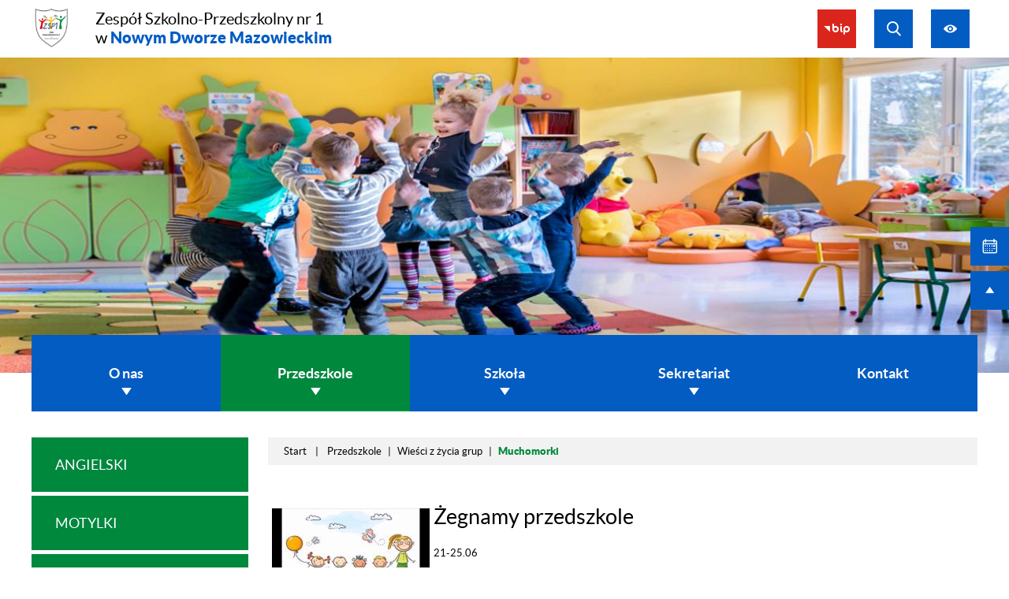

--- FILE ---
content_type: text/html; charset=utf-8
request_url: https://www.zs1.nowydwormaz.pl/1408,muchomorki
body_size: 25442
content:
<!DOCTYPE html>
<HTML LANG="pl" DIR="ltr">
<HEAD>
<BASE href="https://www.zs1.nowydwormaz.pl/">
<META HTTP-EQUIV="content-type" CONTENT="text/html; charset=utf-8">
<META NAME="description" CONTENT="Oficjalna strona Zespołu Szkolno-Przedszkolnego nr 1 w Nowym Dworze Mazowieckim">
<META NAME="keywords" CONTENT="zespół szkolno-przedszkolny nr 1, nowy dwór mazowiecki, zsp1, szkoła podstawowa nr 7 im. orła białego, sp7, pp5">
<META NAME="robots" CONTENT="index,follow,archive">
<META NAME="author" CONTENT="Zespół Szkolno-Przedszkolny nr 1 w Nowym Dworze Mazowieckim">
<META NAME="generator" CONTENT="netadmin v7.30 | extranet internet creator | www.extranet.pl">
<META NAME="viewport" CONTENT="width=device-width, initial-scale=1">
<TITLE>Muchomorki | Zespół Szkolno-Przedszkolny nr 1 w Nowym Dworze Mazowieckim</TITLE>
<LINK REL="stylesheet" HREF="css,css/system_default.css" MEDIA="all" TYPE="text/css" INTEGRITY="sha256-iBslWiD6wxkSD6wNqIghnvmnpReI3TnmYRXQJrUfVx0=" CROSSORIGIN="anonymous">
<LINK REL="stylesheet" HREF="css,css/print.css" MEDIA="print" TYPE="text/css" INTEGRITY="sha256-Qlz0DVdb8K1GlbtsuapZOdSeQ+7IYY8ELlghlHFDH8w=" CROSSORIGIN="anonymous">
<LINK REL="stylesheet" HREF="https://www.zs1.nowydwormaz.pl/css,skory/default/style.css" MEDIA="all" TYPE="text/css">
<LINK REL="icon" HREF="https://www.zs1.nowydwormaz.pl/favicon.ico" TYPE="image/x-icon">
<LINK REL="search" HREF="https://www.zs1.nowydwormaz.pl/redir,opensearch?jezyk=1" TYPE="application/opensearchdescription+xml">
<LINK REL="home" HREF="https://www.zs1.nowydwormaz.pl/">
<LINK REL="stylesheet" HREF="css,js/fancybox3/jquery.fancybox.min.css" MEDIA="all" TYPE="text/css" INTEGRITY="sha256-Vzbj7sDDS/woiFS3uNKo8eIuni59rjyNGtXfstRzStA=" CROSSORIGIN="anonymous">
<LINK REL="stylesheet" HREF="css,js/datatables/jquery.datatables.css" MEDIA="all" TYPE="text/css" INTEGRITY="sha256-90V8cQ4Gt3dRcOuzBnGc0ptVAAkaZ8f927XF40sbMbA=" CROSSORIGIN="anonymous">
<LINK REL="stylesheet" HREF="css,js/bootstrap-datetimepicker/bootstrap-datetimepicker.css" MEDIA="all" TYPE="text/css" INTEGRITY="sha256-BN3xkkUFZ6aN6GI2rfwo9QnkBljHohaWaA4rAfyiU8k=" CROSSORIGIN="anonymous">
<LINK REL="stylesheet" HREF="css,webfonts/system-font/css/system-icons.css" MEDIA="all" TYPE="text/css" INTEGRITY="sha256-k6tC61qLyGp4U7JO67Yn6ETh0f1sHJP4P7ZynCl5x88=" CROSSORIGIN="anonymous">
<LINK REL="stylesheet" HREF="css,webfonts/system-font/css/system-icons-codes.css" MEDIA="all" TYPE="text/css" INTEGRITY="sha256-l5SylbTnc/8xFKz3vgTmbUzNEGLTerC/CcyK4Q27Ow8=" CROSSORIGIN="anonymous">
<LINK REL="stylesheet" HREF="css,webfonts/system-filetypes/css/style.css" MEDIA="all" TYPE="text/css" INTEGRITY="sha256-SLQmC9y3RqHCRRMqS7Jp5stGydJiNOnhiF5IF1IqFkM=" CROSSORIGIN="anonymous">
<LINK REL="image_src" HREF="https://www.zs1.nowydwormaz.pl/jpg,skory/site_thumb.jpg">
<LINK REL="stylesheet" HREF="css,skory/js/malihu-custom-scrollbar/jquery.mCustomScrollbar-STRICT.css" MEDIA="screen" TYPE="text/css">
<SCRIPT SRC="redir,load_javascripts" INTEGRITY="sha256-9MBNZ/YNoO6iV8cZE7TkkQs6pKVUZENHkVhVEz9nyIE=" CROSSORIGIN="anonymous"></SCRIPT>
<SCRIPT SRC="js,skory/js/enquire.min.js"></SCRIPT>
<SCRIPT SRC="js,skory/js/focus-visible/src/focus-visible.js"></SCRIPT>
<SCRIPT SRC="js,skory/js/malihu-custom-scrollbar/jquery.mousewheel.min.js"></SCRIPT>
<SCRIPT SRC="js,skory/js/malihu-custom-scrollbar/jquery.mCustomScrollbar.min.js"></SCRIPT>
<SCRIPT SRC="js,skory/js/menu.js"></SCRIPT>
<SCRIPT SRC="js,skory/js/jquery.OpenHideBox.js"></SCRIPT>
<SCRIPT SRC="js,skory/js/jquery.carouFredSel-6.2.1-packed.js"></SCRIPT>
<SCRIPT SRC="js,skory/js/jquery.touchSwipe.min.js"></SCRIPT>
<SCRIPT SRC="js,skory/js/jquery.carouFredSel-6.2.1-packed.js" INTEGRITY="sha256-mTD04my0ZsG5lB9lxbYo5UjZFMQV2IV7FDNWJk+zSFU=" CROSSORIGIN="anonymous"></SCRIPT>
<SCRIPT SRC="js,skory/js/jquery.touchSwipe.min.js" INTEGRITY="sha256-O/B0wnlR7cxw5dKU3th960rRH/zdbwuEWqu90RX8hW0=" CROSSORIGIN="anonymous"></SCRIPT>
<SCRIPT SRC="js,skory/js/enquire.min.js" INTEGRITY="sha256-qje9y3Q4Ju7NrlxdF3/H1lUjQPG0N4/6qcgrLGERQAs=" CROSSORIGIN="anonymous"></SCRIPT>
<SCRIPT><!--//--><![CDATA[//><!--
function dataTablesInit(selector){
	var counter=0;
	var objectsTable=new Array;
	$(selector).each(function(){
		var isSort = $(this).is('.sortuj,.sortable');
		var isSzukaj = $(this).hasClass('szukaj');
		var isWszystko = $(this).hasClass('wszystko');
		var isNieInfo = $(this).hasClass('nieinfo'); // działa jedynie na wykazach stronicowanych
		if ($('thead th.sortasc, thead th.sortdesc', this).length==0) {
			_order=[];
		} else {
			_order=[
				[
					($('thead th.sortasc, thead th.sortdesc', this).index()),
					(($('thead th.sortdesc', this).length==0) ? 'asc' : 'desc')
				]
			];
		}
		objRef=$(this).DataTable({
			'oLanguage': {
				'sUrl': './js/datatables/lang/1.txt'
			},
			'responsive': true,
			'bSortClasses': false,
			'bPaginate': !isWszystko,
			'iDisplayLength': isWszystko ? -1 : 25,
			'bInfo': (!isWszystko && !isNieInfo),
			'bFilter': isSzukaj,
			'sDom': 'Rlfrtip',
			'bSort': isSort,
			'order': _order,
			'stateSave': true,
			'fnDrawCallback': function(oSettings, json) {
				// wyłączenie sortowania/wyszukiwania dla kolumn <th> z klasą nosort/nosearch
				$(this).find('thead th').each( function (key, value) {
					if ($(this).hasClass('nosort')) {
						oSettings.aoColumns[key].bSortable=false;
						$(this).removeClass(oSettings.oClasses.sSortAsc+' '+oSettings.oClasses.sSortDesc+' '+oSettings.aoColumns[key].sSortingClass);
						$(this).addClass( oSettings.oClasses.sSortableNone );
					}
					if ($(this).hasClass('nosearch')) {
						oSettings.aoColumns[key].bSearchable=false;
					}
				} );
			}
		});
		objectsTable[counter]=objRef;
		counter++;
	});
	return objectsTable;
}
//--><!]]></SCRIPT>
<STYLE><!--/*--><![CDATA[/*><!--*/
#logo .logo__emblem { background-image: url(logo,zs1-nowy-dwor-mazowiecki.png) }
html,body,select,input,textarea,button { font-size: 13px; }
#header-page .header__bg { background-image: url(jpg,aktualizacja/data/grafiki/74.jpg) }

                    .kalendarium_wydarzenie-wykaz-pozycja {
                        width: 33.3333%;
                        box-sizing: border-box;
                        padding: 10px;
                        float: left;
                        display: block;
                    }

                    .kalendarium_wydarzenie-wykaz-pozycja a {
                        height: 20em;
                        background-color: #eaeaea;
                        background-color: rgba(0, 0, 0, 0.05);
                        background-image: url('jpg,skory/site_thumb.jpg');
                    }

                    .kalendarium_wydarzenie-wykaz-link-box {
                        position: absolute;
                        background-color: #000;
                        background-color: rgba(0, 0, 0, 0.7);
                    }

                    .kalendarium_obrazek {
                        position: relative;
                        background-image: url('../jpg,skory/site_thumb.jpg');
                        background-position: center;
                        background-repeat: no-repeat;
                        background-size: cover;
                    }

                    .kalendarium_obrazek_a {
                        position: absolute;
                        top: 0;
                        bottom: 0;
                        left: 0;
                        right: 0;
                    }

                    .kalendarium_wydarzeniecol {
                        background-color: #000;
                        background-color: rgba(0, 0, 0, 0.56);
                    }

                    .kalendarium_linki li,
                    .kalendarium_zalaczniki li {
                        overflow: hidden;
                        text-overflow: ellipsis;
                        white-space: nowrap;
                        max-width: 300px;
                    }

                    @media screen and (max-width: 1024px) {

                        .kalendarium_wykaz_wydarzen .kalendarium_wydarzenie-wykaz-pozycja {
                            width: 50%;
                        }

                    }

                    @media screen and (max-width: 568px) {

                        .kalendarium_wyszukiwarka input {
                            width: auto !important;
                        }

                        .kalendarium_wydarzenie-wykaz-pozycja {
                            width: auto;
                            float: none;
                        }

                        .kalendarium_wydarzeniebox .kalendarium_wydarzenie_table,
                        .kalendarium_wydarzeniebox .kalendarium_obrazek_box,
                        .kalendarium_wydarzeniebox .kalendarium_wydarzenie_info_box {
                            display: block;
                            width: auto;
                        }

                    }
                
/*]]>*/--></STYLE>
</HEAD>
<BODY class="subpage fontsize_normal">
<!-- netadmin -->
<div class="netadmin" id="netadmin">
	<h1 class="wai-show">Zespół Szkolno-Przedszkolny nr 1 w Nowym Dworze Mazowieckim</h1>
	
<!-- SKIP LINKS -->
<div id="shortcut-box" class="shortcut-box">
	<div class="wai-show">
		<h2>Przejście do sekcji: </h2>
	</div>
	<ul class="shortcut-box__list">
	
        <li class="shortcut-box__item">
			<a class="shortcut-box__link shortcut-box__link--homepage" href="./" accesskey="1">Przejdź do strony głównej</a>
		</li>
		
        <li class="shortcut-box__item">
			<a class="shortcut-box__link shortcut-box__link--menu scroll" href="https://www.zs1.nowydwormaz.pl/1408,muchomorki#menu-rwd" accesskey="2">Przejdź do menu głównego</a>
		</li>
		
        <li class="shortcut-box__item">
			<a class="shortcut-box__link shortcut-box__link--content scroll" href="https://www.zs1.nowydwormaz.pl/1408,muchomorki#PageContent" accesskey="3">Przejdź do treści strony</a>
		</li>
		
        <li class="shortcut-box__item">
			<a class="shortcut-box__link shortcut-box__link--service-structure" href="./redir,struktura_serwisu" accesskey="4">Przejdź do mapa serwisu</a>
		</li>
		
        <li class="shortcut-box__item">
			<a class="shortcut-box__link shortcut-box__link--search scroll" href="https://www.zs1.nowydwormaz.pl/1408,muchomorki#search-form" accesskey="5">Przejdź do wyszukiwarki</a>
		</li>
		
        <li class="shortcut-box__item">
			<a class="shortcut-box__link shortcut-box__link--a11y scroll" href="https://www.zs1.nowydwormaz.pl/1408,muchomorki#a11y" accesskey="6">Przejdź do ułatwienia dostępności</a>
		</li>
		
        <li class="shortcut-box__item">
			<a class="shortcut-box__link shortcut-box__link--wcag" href="1291,deklaracja-dostepnosci" accesskey="0">Deklaracja dostępności</a>
		</li>
		
	</ul>
</div>
    
<!-- MENU RWD -->
<div class="menu-rwd" id="menu-rwd">
<div class="menu-rwd__inner">
    <div class="menu-rwd__header wai-show">
        <div class="header">
            <h2 class="heading heading--danger heading--small">
                <span class="heading__title">
                    <span class="heading__text">Menu</span>
                </span>
            </h2>
        </div>
    </div>
    <div class="menu-rwd__content">
        <div class="menu-rwd__box">
            <div class="menu-rwd__inner">

	<ul class="menu-rwd__list">
<li class="menu-rwd__item"><a class="menu-rwd__link" href="1207,o-nas"><span>O nas</span></a>
		<ul class="menu-rwd__sub-list">
<li class="men-rwd__sub-item"><a class="menu-rwd__sub-link" href="1396,historia-szkoly"><span class="menu-rwd__sub-link-text">Historia szkoły</span class="menu-rwd__sub-link-text"></a></li>

<li class="men-rwd__sub-item"><a class="menu-rwd__sub-link" href="1397,symbole-szkoly"><span class="menu-rwd__sub-link-text">Symbole szkoły</span class="menu-rwd__sub-link-text"></a></li>

<li class="men-rwd__sub-item"><a class="menu-rwd__sub-link" href="1423,historia-przedszkola"><span class="menu-rwd__sub-link-text">Historia przedszkola</span class="menu-rwd__sub-link-text"></a></li>


		</ul>

		</li>

<li class="menu-rwd__item menu-rwd__item--on menu-rwd--selected"><a class="menu-rwd__link menu-rwd__link--active" href="1208,przedszkole"><span>Przedszkole</span></a>
		<ul class="menu-rwd__sub-list">
<li class="men-rwd__sub-item"><a class="menu-rwd__sub-link" href="1458,informacje-dotyczace-nowego-roku-szkolnego-2025-2026"><span class="menu-rwd__sub-link-text">Informacje dotyczące nowego roku szkolnego 2025/2026</span class="menu-rwd__sub-link-text"></a>
			<ul class="menu-rwd__sub-list">
<li class="men-rwd__sub-item"><a class="menu-rwd__sub-link" href="1459,wyprawka"><span class="menu-rwd__sub-link-text">Wyprawka</span class="menu-rwd__sub-link-text"></a></li>

<li class="men-rwd__sub-item"><a class="menu-rwd__sub-link" href="1460,adaptacja"><span class="menu-rwd__sub-link-text">Adaptacja</span class="menu-rwd__sub-link-text"></a></li>

<li class="men-rwd__sub-item"><a class="menu-rwd__sub-link" href="1461,dokumenty"><span class="menu-rwd__sub-link-text">Dokumenty</span class="menu-rwd__sub-link-text"></a></li>


			</ul>

			</li>

<li class="men-rwd__sub-item"><a class="menu-rwd__sub-link" href="1435,aktualnosci"><span class="menu-rwd__sub-link-text">Aktualnosci</span class="menu-rwd__sub-link-text"></a></li>

<li class="men-rwd__sub-item"><a class="menu-rwd__sub-link" href="1660,wiesci-z-zycia-grup-2025-26"><span class="menu-rwd__sub-link-text">Wieści z życia grup 2025/26</span class="menu-rwd__sub-link-text"></a>
			<ul class="menu-rwd__sub-list">
<li class="men-rwd__sub-item"><a class="menu-rwd__sub-link" href="1662,1-pszczolki"><span class="menu-rwd__sub-link-text">1 PSZCZÓŁKI</span class="menu-rwd__sub-link-text"></a></li>

<li class="men-rwd__sub-item"><a class="menu-rwd__sub-link" href="1663,2-biedronki"><span class="menu-rwd__sub-link-text">2 BIEDRONKI</span class="menu-rwd__sub-link-text"></a></li>

<li class="men-rwd__sub-item"><a class="menu-rwd__sub-link" href="1664,3-serduszka"><span class="menu-rwd__sub-link-text">3 SERDUSZKA</span class="menu-rwd__sub-link-text"></a></li>

<li class="men-rwd__sub-item"><a class="menu-rwd__sub-link" href="1665,4-smerfiki"><span class="menu-rwd__sub-link-text">4 SMERFIKI</span class="menu-rwd__sub-link-text"></a></li>

<li class="men-rwd__sub-item"><a class="menu-rwd__sub-link" href="1666,5-jezyki"><span class="menu-rwd__sub-link-text">5 JEŻYKI</span class="menu-rwd__sub-link-text"></a></li>

<li class="men-rwd__sub-item"><a class="menu-rwd__sub-link" href="1667,6-ananaski"><span class="menu-rwd__sub-link-text">6 ANANASKI</span class="menu-rwd__sub-link-text"></a></li>

<li class="men-rwd__sub-item"><a class="menu-rwd__sub-link" href="1668,7-myszki"><span class="menu-rwd__sub-link-text">7 MYSZKI</span class="menu-rwd__sub-link-text"></a></li>

<li class="men-rwd__sub-item"><a class="menu-rwd__sub-link" href="1669,8-chmurki"><span class="menu-rwd__sub-link-text">8 CHMURKI</span class="menu-rwd__sub-link-text"></a></li>

<li class="men-rwd__sub-item"><a class="menu-rwd__sub-link" href="1670,9-stokrotki"><span class="menu-rwd__sub-link-text">9 STOKROTKI</span class="menu-rwd__sub-link-text"></a></li>

<li class="men-rwd__sub-item"><a class="menu-rwd__sub-link" href="1671,10-zabki"><span class="menu-rwd__sub-link-text">10 ŻABKI</span class="menu-rwd__sub-link-text"></a></li>

<li class="men-rwd__sub-item"><a class="menu-rwd__sub-link" href="1672,11-sloneczka"><span class="menu-rwd__sub-link-text">11 SŁONECZKA</span class="menu-rwd__sub-link-text"></a></li>

<li class="men-rwd__sub-item"><a class="menu-rwd__sub-link" href="1673,12-motylki"><span class="menu-rwd__sub-link-text">12 MOTYLKI</span class="menu-rwd__sub-link-text"></a></li>

<li class="men-rwd__sub-item"><a class="menu-rwd__sub-link" href="1674,13-kotki"><span class="menu-rwd__sub-link-text">13 KOTKI</span class="menu-rwd__sub-link-text"></a></li>


			</ul>

			</li>

<li class="men-rwd__sub-item"><a class="menu-rwd__sub-link" href="1661,galeria-grup-2025-26"><span class="menu-rwd__sub-link-text">Galeria grup 2025/26</span class="menu-rwd__sub-link-text"></a>
			<ul class="menu-rwd__sub-list">
<li class="men-rwd__sub-item"><a class="menu-rwd__sub-link" href="1675,1-pszczolki"><span class="menu-rwd__sub-link-text">1 PSZCZÓŁKI</span class="menu-rwd__sub-link-text"></a></li>

<li class="men-rwd__sub-item"><a class="menu-rwd__sub-link" href="1676,2-biedronki"><span class="menu-rwd__sub-link-text">2 BIEDRONKI</span class="menu-rwd__sub-link-text"></a></li>

<li class="men-rwd__sub-item"><a class="menu-rwd__sub-link" href="1677,3-serduszka"><span class="menu-rwd__sub-link-text">3 SERDUSZKA</span class="menu-rwd__sub-link-text"></a></li>

<li class="men-rwd__sub-item"><a class="menu-rwd__sub-link" href="1678,4-smerfiki"><span class="menu-rwd__sub-link-text">4 SMERFIKI</span class="menu-rwd__sub-link-text"></a></li>

<li class="men-rwd__sub-item"><a class="menu-rwd__sub-link" href="1679,5-jezyki"><span class="menu-rwd__sub-link-text">5 JEŻYKI</span class="menu-rwd__sub-link-text"></a></li>

<li class="men-rwd__sub-item"><a class="menu-rwd__sub-link" href="1680,6-ananaski"><span class="menu-rwd__sub-link-text">6 ANANASKI</span class="menu-rwd__sub-link-text"></a></li>

<li class="men-rwd__sub-item"><a class="menu-rwd__sub-link" href="1681,7-myszki"><span class="menu-rwd__sub-link-text">7 MYSZKI</span class="menu-rwd__sub-link-text"></a></li>

<li class="men-rwd__sub-item"><a class="menu-rwd__sub-link" href="1682,8-chmurki"><span class="menu-rwd__sub-link-text">8 CHMURKI</span class="menu-rwd__sub-link-text"></a></li>

<li class="men-rwd__sub-item"><a class="menu-rwd__sub-link" href="1683,9-stokrotki"><span class="menu-rwd__sub-link-text">9 STOKROTKI</span class="menu-rwd__sub-link-text"></a></li>

<li class="men-rwd__sub-item"><a class="menu-rwd__sub-link" href="1684,10-zabki"><span class="menu-rwd__sub-link-text">10 ŻABKI</span class="menu-rwd__sub-link-text"></a></li>

<li class="men-rwd__sub-item"><a class="menu-rwd__sub-link" href="1685,11-sloneczka"><span class="menu-rwd__sub-link-text">11 SŁONECZKA</span class="menu-rwd__sub-link-text"></a></li>

<li class="men-rwd__sub-item"><a class="menu-rwd__sub-link" href="1686,12-motylki"><span class="menu-rwd__sub-link-text">12 MOTYLKI</span class="menu-rwd__sub-link-text"></a></li>

<li class="men-rwd__sub-item"><a class="menu-rwd__sub-link" href="1687,13-kotki"><span class="menu-rwd__sub-link-text">13 KOTKI</span class="menu-rwd__sub-link-text"></a></li>


			</ul>

			</li>

<li class="men-rwd__sub-item"><a class="menu-rwd__sub-link" href="1332,strefa-rodzicow"><span class="menu-rwd__sub-link-text">Strefa Rodziców</span class="menu-rwd__sub-link-text"></a>
			<ul class="menu-rwd__sub-list">
<li class="men-rwd__sub-item"><a class="menu-rwd__sub-link" href="1342,jadlospis"><span class="menu-rwd__sub-link-text">Jadłospis</span class="menu-rwd__sub-link-text"></a></li>

<li class="men-rwd__sub-item"><a class="menu-rwd__sub-link" href="1335,oplaty"><span class="menu-rwd__sub-link-text">Opłaty</span class="menu-rwd__sub-link-text"></a></li>

<li class="men-rwd__sub-item"><a class="menu-rwd__sub-link" href="1548,dni-otwarte-dla-rodzicow-dzieci-uczeszczajacych-do-pp5"><span class="menu-rwd__sub-link-text">Dni otwarte dla rodziców dzieci uczęszczających do PP5</span class="menu-rwd__sub-link-text"></a></li>

<li class="men-rwd__sub-item"><a class="menu-rwd__sub-link" href="1343,podziekowania"><span class="menu-rwd__sub-link-text">Podziękowania</span class="menu-rwd__sub-link-text"></a></li>

<li class="men-rwd__sub-item"><a class="menu-rwd__sub-link" href="1336,porady-specjalistow"><span class="menu-rwd__sub-link-text">Porady Specjalistów</span class="menu-rwd__sub-link-text"></a>
				<ul class="menu-rwd__sub-list">
<li class="men-rwd__sub-item"><a class="menu-rwd__sub-link" href="1346,psycholog"><span class="menu-rwd__sub-link-text">Psycholog</span class="menu-rwd__sub-link-text"></a></li>

<li class="men-rwd__sub-item"><a class="menu-rwd__sub-link" href="1347,logopeda"><span class="menu-rwd__sub-link-text">Logopeda</span class="menu-rwd__sub-link-text"></a></li>

<li class="men-rwd__sub-item"><a class="menu-rwd__sub-link" href="1348,terapeuta-si"><span class="menu-rwd__sub-link-text">Terapeuta SI</span class="menu-rwd__sub-link-text"></a></li>

<li class="men-rwd__sub-item"><a class="menu-rwd__sub-link" href="1349,terapeuta-pedagogiczny"><span class="menu-rwd__sub-link-text">Terapeuta pedagogiczny</span class="menu-rwd__sub-link-text"></a></li>

<li class="men-rwd__sub-item"><a class="menu-rwd__sub-link" href="1653,agresja-jak-sobie-z-nia-radzic"><span class="menu-rwd__sub-link-text">AGRESJA - JAK SOBIE Z NIĄ RADZIĆ</span class="menu-rwd__sub-link-text"></a></li>


				</ul>

				</li>

<li class="men-rwd__sub-item"><a class="menu-rwd__sub-link" href="1424,ramowy-rozklad-dnia"><span class="menu-rwd__sub-link-text">Ramowy rozkład dnia</span class="menu-rwd__sub-link-text"></a></li>

<li class="men-rwd__sub-item"><a class="menu-rwd__sub-link" href="1651,kalendarium"><span class="menu-rwd__sub-link-text">Kalendarium</span class="menu-rwd__sub-link-text"></a></li>


			</ul>

			</li>

<li class="men-rwd__sub-item"><a class="menu-rwd__sub-link" href="1422,rada-pedagogiczna"><span class="menu-rwd__sub-link-text">Rada Pedagogiczna</span class="menu-rwd__sub-link-text"></a></li>

<li class="men-rwd__sub-item"><a class="menu-rwd__sub-link" href="1429,programy-projekty-innowacje"><span class="menu-rwd__sub-link-text">Programy, projekty, innowacje</span class="menu-rwd__sub-link-text"></a></li>

<li class="men-rwd__sub-item"><a class="menu-rwd__sub-link" href="1430,konkursy"><span class="menu-rwd__sub-link-text">Konkursy</span class="menu-rwd__sub-link-text"></a></li>

<li class="men-rwd__sub-item"><a class="menu-rwd__sub-link" href="1463,archiwum"><span class="menu-rwd__sub-link-text">ARCHIWUM</span class="menu-rwd__sub-link-text"></a>
			<ul class="menu-rwd__sub-list">
<li class="men-rwd__sub-item"><a class="menu-rwd__sub-link" href="1334,galeria-2020-21"><span class="menu-rwd__sub-link-text">Galeria 2020/21</span class="menu-rwd__sub-link-text"></a>
				<ul class="menu-rwd__sub-list">
<li class="men-rwd__sub-item"><a class="menu-rwd__sub-link" href="1411,motylki"><span class="menu-rwd__sub-link-text">Motylki</span class="menu-rwd__sub-link-text"></a></li>

<li class="men-rwd__sub-item"><a class="menu-rwd__sub-link" href="1412,pszczolki"><span class="menu-rwd__sub-link-text">Pszczółki</span class="menu-rwd__sub-link-text"></a></li>

<li class="men-rwd__sub-item"><a class="menu-rwd__sub-link" href="1413,zuczki"><span class="menu-rwd__sub-link-text">Żuczki</span class="menu-rwd__sub-link-text"></a></li>

<li class="men-rwd__sub-item"><a class="menu-rwd__sub-link" href="1414,ananaski"><span class="menu-rwd__sub-link-text">Ananaski</span class="menu-rwd__sub-link-text"></a></li>

<li class="men-rwd__sub-item"><a class="menu-rwd__sub-link" href="1415,zajaczki"><span class="menu-rwd__sub-link-text">Zajączki</span class="menu-rwd__sub-link-text"></a></li>

<li class="men-rwd__sub-item"><a class="menu-rwd__sub-link" href="1416,raczki"><span class="menu-rwd__sub-link-text">Raczki</span class="menu-rwd__sub-link-text"></a></li>

<li class="men-rwd__sub-item"><a class="menu-rwd__sub-link" href="1417,smerfy"><span class="menu-rwd__sub-link-text">Smerfy</span class="menu-rwd__sub-link-text"></a></li>

<li class="men-rwd__sub-item"><a class="menu-rwd__sub-link" href="1418,liski"><span class="menu-rwd__sub-link-text">Liski</span class="menu-rwd__sub-link-text"></a></li>

<li class="men-rwd__sub-item"><a class="menu-rwd__sub-link" href="1419,muchomorki"><span class="menu-rwd__sub-link-text">Muchomorki</span class="menu-rwd__sub-link-text"></a></li>

<li class="men-rwd__sub-item"><a class="menu-rwd__sub-link" href="1420,jagodki"><span class="menu-rwd__sub-link-text">Jagódki</span class="menu-rwd__sub-link-text"></a></li>

<li class="men-rwd__sub-item"><a class="menu-rwd__sub-link" href="1421,elfy"><span class="menu-rwd__sub-link-text">Elfy</span class="menu-rwd__sub-link-text"></a></li>


				</ul>

				</li>

<li class="men-rwd__sub-item"><a class="menu-rwd__sub-link" href="1464,galeria-2021-2022"><span class="menu-rwd__sub-link-text">Galeria 2021/2022</span class="menu-rwd__sub-link-text"></a>
				<ul class="menu-rwd__sub-list">
<li class="men-rwd__sub-item"><a class="menu-rwd__sub-link" href="1478,biedronki"><span class="menu-rwd__sub-link-text">Biedronki</span class="menu-rwd__sub-link-text"></a></li>

<li class="men-rwd__sub-item"><a class="menu-rwd__sub-link" href="1479,misie"><span class="menu-rwd__sub-link-text">Misie</span class="menu-rwd__sub-link-text"></a></li>

<li class="men-rwd__sub-item"><a class="menu-rwd__sub-link" href="1480,malinki"><span class="menu-rwd__sub-link-text">Malinki</span class="menu-rwd__sub-link-text"></a></li>

<li class="men-rwd__sub-item"><a class="menu-rwd__sub-link" href="1481,zabki"><span class="menu-rwd__sub-link-text">Żabki</span class="menu-rwd__sub-link-text"></a></li>

<li class="men-rwd__sub-item"><a class="menu-rwd__sub-link" href="1482,kotki"><span class="menu-rwd__sub-link-text">Kotki</span class="menu-rwd__sub-link-text"></a></li>

<li class="men-rwd__sub-item"><a class="menu-rwd__sub-link" href="1483,papuzki"><span class="menu-rwd__sub-link-text">Papużki</span class="menu-rwd__sub-link-text"></a></li>

<li class="men-rwd__sub-item"><a class="menu-rwd__sub-link" href="1484,wrobelki"><span class="menu-rwd__sub-link-text">Wróbelki</span class="menu-rwd__sub-link-text"></a></li>

<li class="men-rwd__sub-item"><a class="menu-rwd__sub-link" href="1485,duszki"><span class="menu-rwd__sub-link-text">Duszki</span class="menu-rwd__sub-link-text"></a></li>

<li class="men-rwd__sub-item"><a class="menu-rwd__sub-link" href="1486,delfinki"><span class="menu-rwd__sub-link-text">Delfinki</span class="menu-rwd__sub-link-text"></a></li>

<li class="men-rwd__sub-item"><a class="menu-rwd__sub-link" href="1487,tygryski"><span class="menu-rwd__sub-link-text">Tygryski</span class="menu-rwd__sub-link-text"></a></li>

<li class="men-rwd__sub-item"><a class="menu-rwd__sub-link" href="1488,jagodki"><span class="menu-rwd__sub-link-text">Jagódki</span class="menu-rwd__sub-link-text"></a></li>


				</ul>

				</li>

<li class="men-rwd__sub-item"><a class="menu-rwd__sub-link" href="1513,galeria-2022-2023"><span class="menu-rwd__sub-link-text">Galeria 2022/2023</span class="menu-rwd__sub-link-text"></a>
				<ul class="menu-rwd__sub-list">
<li class="men-rwd__sub-item"><a class="menu-rwd__sub-link" href="1527,1-promyczki"><span class="menu-rwd__sub-link-text">1 Promyczki</span class="menu-rwd__sub-link-text"></a></li>

<li class="men-rwd__sub-item"><a class="menu-rwd__sub-link" href="1528,2-misie"><span class="menu-rwd__sub-link-text">2 Misie</span class="menu-rwd__sub-link-text"></a></li>

<li class="men-rwd__sub-item"><a class="menu-rwd__sub-link" href="1529,3-kaczuszki"><span class="menu-rwd__sub-link-text">3 Kaczuszki</span class="menu-rwd__sub-link-text"></a></li>

<li class="men-rwd__sub-item"><a class="menu-rwd__sub-link" href="1530,4-motylki"><span class="menu-rwd__sub-link-text">4 Motylki</span class="menu-rwd__sub-link-text"></a></li>

<li class="men-rwd__sub-item"><a class="menu-rwd__sub-link" href="1531,5-zabki"><span class="menu-rwd__sub-link-text">5 Żabki</span class="menu-rwd__sub-link-text"></a></li>

<li class="men-rwd__sub-item"><a class="menu-rwd__sub-link" href="1532,6-rybki"><span class="menu-rwd__sub-link-text">6 Rybki</span class="menu-rwd__sub-link-text"></a></li>

<li class="men-rwd__sub-item"><a class="menu-rwd__sub-link" href="1533,7-kotki"><span class="menu-rwd__sub-link-text">7 Kotki</span class="menu-rwd__sub-link-text"></a></li>

<li class="men-rwd__sub-item"><a class="menu-rwd__sub-link" href="1534,8-sowki"><span class="menu-rwd__sub-link-text">8 Sówki</span class="menu-rwd__sub-link-text"></a></li>

<li class="men-rwd__sub-item"><a class="menu-rwd__sub-link" href="1535,9-kangurki"><span class="menu-rwd__sub-link-text">9 Kangurki</span class="menu-rwd__sub-link-text"></a></li>

<li class="men-rwd__sub-item"><a class="menu-rwd__sub-link" href="1536,10-smerfy"><span class="menu-rwd__sub-link-text">10 Smerfy</span class="menu-rwd__sub-link-text"></a></li>

<li class="men-rwd__sub-item"><a class="menu-rwd__sub-link" href="1537,11-nutki"><span class="menu-rwd__sub-link-text">11 Nutki</span class="menu-rwd__sub-link-text"></a></li>

<li class="men-rwd__sub-item"><a class="menu-rwd__sub-link" href="1538,12-sloneczka"><span class="menu-rwd__sub-link-text">12 Słoneczka</span class="menu-rwd__sub-link-text"></a></li>

<li class="men-rwd__sub-item"><a class="menu-rwd__sub-link" href="1539,13-delfinki"><span class="menu-rwd__sub-link-text">13 Delfinki</span class="menu-rwd__sub-link-text"></a></li>


				</ul>

				</li>

<li class="men-rwd__sub-item"><a class="menu-rwd__sub-link" href="1572,galeria-2023-24"><span class="menu-rwd__sub-link-text">Galeria 2023/24</span class="menu-rwd__sub-link-text"></a>
				<ul class="menu-rwd__sub-list">
<li class="men-rwd__sub-item"><a class="menu-rwd__sub-link" href="1586,1-zajaczki"><span class="menu-rwd__sub-link-text">1 Zajączki</span class="menu-rwd__sub-link-text"></a></li>

<li class="men-rwd__sub-item"><a class="menu-rwd__sub-link" href="1587,2-poziomki"><span class="menu-rwd__sub-link-text">2 Poziomki</span class="menu-rwd__sub-link-text"></a></li>

<li class="men-rwd__sub-item"><a class="menu-rwd__sub-link" href="1588,3-serduszka"><span class="menu-rwd__sub-link-text">3 Serduszka</span class="menu-rwd__sub-link-text"></a></li>

<li class="men-rwd__sub-item"><a class="menu-rwd__sub-link" href="1589,4-biedronki"><span class="menu-rwd__sub-link-text">4 Biedronki</span class="menu-rwd__sub-link-text"></a></li>

<li class="men-rwd__sub-item"><a class="menu-rwd__sub-link" href="1590,5-koraliki"><span class="menu-rwd__sub-link-text">5 Koraliki</span class="menu-rwd__sub-link-text"></a></li>

<li class="men-rwd__sub-item"><a class="menu-rwd__sub-link" href="1591,6-gwiazdeczki"><span class="menu-rwd__sub-link-text">6 Gwiazdeczki</span class="menu-rwd__sub-link-text"></a></li>

<li class="men-rwd__sub-item"><a class="menu-rwd__sub-link" href="1592,7-kropelki"><span class="menu-rwd__sub-link-text">7 Kropelki</span class="menu-rwd__sub-link-text"></a></li>

<li class="men-rwd__sub-item"><a class="menu-rwd__sub-link" href="1593,8-mroweczki"><span class="menu-rwd__sub-link-text">8 Mróweczki</span class="menu-rwd__sub-link-text"></a></li>

<li class="men-rwd__sub-item"><a class="menu-rwd__sub-link" href="1594,9-kredeczki-z-zeroweczki"><span class="menu-rwd__sub-link-text">9 Kredeczki z zeróweczki</span class="menu-rwd__sub-link-text"></a></li>

<li class="men-rwd__sub-item"><a class="menu-rwd__sub-link" href="1595,10-pszczolki"><span class="menu-rwd__sub-link-text">10 Pszczółki</span class="menu-rwd__sub-link-text"></a></li>

<li class="men-rwd__sub-item"><a class="menu-rwd__sub-link" href="1596,11-sloneczka"><span class="menu-rwd__sub-link-text">11 Słoneczka</span class="menu-rwd__sub-link-text"></a></li>

<li class="men-rwd__sub-item"><a class="menu-rwd__sub-link" href="1597,12-zabki"><span class="menu-rwd__sub-link-text">12 Żabki</span class="menu-rwd__sub-link-text"></a></li>

<li class="men-rwd__sub-item"><a class="menu-rwd__sub-link" href="1598,13-sowki"><span class="menu-rwd__sub-link-text">13 Sówki</span class="menu-rwd__sub-link-text"></a></li>


				</ul>

				</li>

<li class="men-rwd__sub-item"><a class="menu-rwd__sub-link" href="1612,galeria-2024-25"><span class="menu-rwd__sub-link-text">Galeria 2024/25</span class="menu-rwd__sub-link-text"></a>
				<ul class="menu-rwd__sub-list">
<li class="men-rwd__sub-item"><a class="menu-rwd__sub-link" href="1626,1-smerfiki"><span class="menu-rwd__sub-link-text">1 Smerfiki</span class="menu-rwd__sub-link-text"></a></li>

<li class="men-rwd__sub-item"><a class="menu-rwd__sub-link" href="1627,2-pszczolki"><span class="menu-rwd__sub-link-text">2 Pszczółki</span class="menu-rwd__sub-link-text"></a></li>

<li class="men-rwd__sub-item"><a class="menu-rwd__sub-link" href="1628,3-cytrynki"><span class="menu-rwd__sub-link-text">3 Cytrynki</span class="menu-rwd__sub-link-text"></a></li>

<li class="men-rwd__sub-item"><a class="menu-rwd__sub-link" href="1629,4-tygryski"><span class="menu-rwd__sub-link-text">4 Tygryski</span class="menu-rwd__sub-link-text"></a></li>

<li class="men-rwd__sub-item"><a class="menu-rwd__sub-link" href="1630,5-motylki"><span class="menu-rwd__sub-link-text">5 Motylki</span class="menu-rwd__sub-link-text"></a></li>

<li class="men-rwd__sub-item"><a class="menu-rwd__sub-link" href="1631,6-kropelki"><span class="menu-rwd__sub-link-text">6 Kropelki</span class="menu-rwd__sub-link-text"></a></li>

<li class="men-rwd__sub-item"><a class="menu-rwd__sub-link" href="1632,7-zajaczki"><span class="menu-rwd__sub-link-text">7 Zajączki</span class="menu-rwd__sub-link-text"></a></li>

<li class="men-rwd__sub-item"><a class="menu-rwd__sub-link" href="1633,8-chmurki"><span class="menu-rwd__sub-link-text">8 Chmurki</span class="menu-rwd__sub-link-text"></a></li>

<li class="men-rwd__sub-item"><a class="menu-rwd__sub-link" href="1634,9-sowki"><span class="menu-rwd__sub-link-text">9 Sówki</span class="menu-rwd__sub-link-text"></a></li>

<li class="men-rwd__sub-item"><a class="menu-rwd__sub-link" href="1635,10-biedronki"><span class="menu-rwd__sub-link-text">10 Biedronki</span class="menu-rwd__sub-link-text"></a></li>

<li class="men-rwd__sub-item"><a class="menu-rwd__sub-link" href="1636,11-sloneczka"><span class="menu-rwd__sub-link-text">11 Słoneczka</span class="menu-rwd__sub-link-text"></a></li>

<li class="men-rwd__sub-item"><a class="menu-rwd__sub-link" href="1638,12-zabki"><span class="menu-rwd__sub-link-text">12 Żabki</span class="menu-rwd__sub-link-text"></a></li>

<li class="men-rwd__sub-item"><a class="menu-rwd__sub-link" href="1639,13-koraliki"><span class="menu-rwd__sub-link-text">13 Koraliki</span class="menu-rwd__sub-link-text"></a></li>


				</ul>

				</li>


			</ul>

			</li>

<li class="men-rwd__sub-item"><a class="menu-rwd__sub-link" href="1344,kontakt"><span class="menu-rwd__sub-link-text">Kontakt</span class="menu-rwd__sub-link-text"></a></li>


		</ul>

		</li>

<li class="menu-rwd__item"><a class="menu-rwd__link" href="1209,szkola"><span>Szkoła</span></a>
		<ul class="menu-rwd__sub-list">
<li class="men-rwd__sub-item"><a class="menu-rwd__sub-link" href="1433,organizacja-pracy-szkoly"><span class="menu-rwd__sub-link-text">Organizacja pracy szkoły</span class="menu-rwd__sub-link-text"></a></li>

<li class="men-rwd__sub-item"><a class="menu-rwd__sub-link" href="1542,aktualnosci-z-zycia-szkoly"><span class="menu-rwd__sub-link-text">Aktualności z życia szkoły</span class="menu-rwd__sub-link-text"></a></li>

<li class="men-rwd__sub-item"><a class="menu-rwd__sub-link" href="1554,informacje-o-konkursach-akcjach-zawodach"><span class="menu-rwd__sub-link-text">Informacje o konkursach, akcjach, zawodach</span class="menu-rwd__sub-link-text"></a>
			<ul class="menu-rwd__sub-list">
<li class="men-rwd__sub-item"><a class="menu-rwd__sub-link" href="1690,akcje"><span class="menu-rwd__sub-link-text">Akcje</span class="menu-rwd__sub-link-text"></a></li>

<li class="men-rwd__sub-item"><a class="menu-rwd__sub-link" href="1691,konkursy"><span class="menu-rwd__sub-link-text">Konkursy</span class="menu-rwd__sub-link-text"></a></li>

<li class="men-rwd__sub-item"><a class="menu-rwd__sub-link" href="1692,zawody"><span class="menu-rwd__sub-link-text">Zawody</span class="menu-rwd__sub-link-text"></a></li>


			</ul>

			</li>

<li class="men-rwd__sub-item"><a class="menu-rwd__sub-link" href="1556,pomoc-psychologiczno-pedagogiczna"><span class="menu-rwd__sub-link-text">Pomoc psychologiczno-pedagogiczna</span class="menu-rwd__sub-link-text"></a></li>

<li class="men-rwd__sub-item"><a class="menu-rwd__sub-link" href="1220,strefa-rodzica"><span class="menu-rwd__sub-link-text">Strefa rodzica</span class="menu-rwd__sub-link-text"></a>
			<ul class="menu-rwd__sub-list">
<li class="men-rwd__sub-item"><a class="menu-rwd__sub-link" href="1235,jadlospis"><span class="menu-rwd__sub-link-text">Jadłospis</span class="menu-rwd__sub-link-text"></a></li>

<li class="men-rwd__sub-item"><a class="menu-rwd__sub-link" href="1237,oplaty"><span class="menu-rwd__sub-link-text">Opłaty</span class="menu-rwd__sub-link-text"></a></li>

<li class="men-rwd__sub-item"><a class="menu-rwd__sub-link" href="1393,egzamin-osmoklasisty"><span class="menu-rwd__sub-link-text">Egzamin ósmoklasisty</span class="menu-rwd__sub-link-text"></a></li>

<li class="men-rwd__sub-item"><a class="menu-rwd__sub-link" href="1217,pielegniarka-i-opieka-stomatologiczna-w-sp7"><span class="menu-rwd__sub-link-text">Pielęgniarka i opieka stomatologiczna w SP7</span class="menu-rwd__sub-link-text"></a></li>

<li class="men-rwd__sub-item"><a class="menu-rwd__sub-link" href="1496,programy-nauczania"><span class="menu-rwd__sub-link-text">Programy nauczania</span class="menu-rwd__sub-link-text"></a></li>

<li class="men-rwd__sub-item"><a class="menu-rwd__sub-link" href="1503,wymagania-na-poszczegolne-oceny"><span class="menu-rwd__sub-link-text">WYMAGANIA NA POSZCZEGÓLNE OCENY</span class="menu-rwd__sub-link-text"></a>
				<ul class="menu-rwd__sub-list">
<li class="men-rwd__sub-item"><a class="menu-rwd__sub-link" href="1646,klasy-1-3"><span class="menu-rwd__sub-link-text">KLASY 1-3</span class="menu-rwd__sub-link-text"></a></li>

<li class="men-rwd__sub-item"><a class="menu-rwd__sub-link" href="1504,klasy-4"><span class="menu-rwd__sub-link-text">KLASY 4</span class="menu-rwd__sub-link-text"></a></li>

<li class="men-rwd__sub-item"><a class="menu-rwd__sub-link" href="1505,klasy-5"><span class="menu-rwd__sub-link-text">KLASY 5</span class="menu-rwd__sub-link-text"></a></li>

<li class="men-rwd__sub-item"><a class="menu-rwd__sub-link" href="1507,klasy-6"><span class="menu-rwd__sub-link-text">KLASY 6</span class="menu-rwd__sub-link-text"></a></li>

<li class="men-rwd__sub-item"><a class="menu-rwd__sub-link" href="1508,klasy-7"><span class="menu-rwd__sub-link-text">KLASY 7</span class="menu-rwd__sub-link-text"></a></li>

<li class="men-rwd__sub-item"><a class="menu-rwd__sub-link" href="1509,klasy-8"><span class="menu-rwd__sub-link-text">KLASY 8</span class="menu-rwd__sub-link-text"></a></li>


				</ul>

				</li>


			</ul>

			</li>

<li class="men-rwd__sub-item"><a class="menu-rwd__sub-link" href="1214,swietlica"><span class="menu-rwd__sub-link-text">Świetlica</span class="menu-rwd__sub-link-text"></a>
			<ul class="menu-rwd__sub-list">
<li class="men-rwd__sub-item"><a class="menu-rwd__sub-link" href="1693,aktualnosci"><span class="menu-rwd__sub-link-text">Aktualności</span class="menu-rwd__sub-link-text"></a></li>


			</ul>

			</li>

<li class="men-rwd__sub-item"><a class="menu-rwd__sub-link" href="1215,biblioteka"><span class="menu-rwd__sub-link-text">Biblioteka</span class="menu-rwd__sub-link-text"></a>
			<ul class="menu-rwd__sub-list">
<li class="men-rwd__sub-item"><a class="menu-rwd__sub-link" href="1391,regulamin"><span class="menu-rwd__sub-link-text">Regulamin</span class="menu-rwd__sub-link-text"></a></li>

<li class="men-rwd__sub-item"><a class="menu-rwd__sub-link" href="1659,podreczniki"><span class="menu-rwd__sub-link-text">Podręczniki</span class="menu-rwd__sub-link-text"></a></li>

<li class="men-rwd__sub-item"><a class="menu-rwd__sub-link" href="1694,aktualnosci"><span class="menu-rwd__sub-link-text">Aktualności</span class="menu-rwd__sub-link-text"></a></li>


			</ul>

			</li>

<li class="men-rwd__sub-item"><a class="menu-rwd__sub-link" href="1434,samorzad-szkolny"><span class="menu-rwd__sub-link-text">Samorząd szkolny</span class="menu-rwd__sub-link-text"></a></li>

<li class="men-rwd__sub-item"><a class="menu-rwd__sub-link" href="1552,rzecznik-praw-ucznia"><span class="menu-rwd__sub-link-text">Rzecznik Praw Ucznia</span class="menu-rwd__sub-link-text"></a></li>

<li class="men-rwd__sub-item"><a class="menu-rwd__sub-link" href="1489,archiwum"><span class="menu-rwd__sub-link-text">Archiwum</span class="menu-rwd__sub-link-text"></a>
			<ul class="menu-rwd__sub-list">
<li class="men-rwd__sub-item"><a class="menu-rwd__sub-link" href="1490,archiwum-2020-2021"><span class="menu-rwd__sub-link-text">Archiwum 2020/2021</span class="menu-rwd__sub-link-text"></a>
				<ul class="menu-rwd__sub-list">
<li class="men-rwd__sub-item"><a class="menu-rwd__sub-link" href="1212,klasy-1-3"><span class="menu-rwd__sub-link-text">Klasy 1-3</span class="menu-rwd__sub-link-text"></a></li>

<li class="men-rwd__sub-item"><a class="menu-rwd__sub-link" href="1213,klasy-4-8"><span class="menu-rwd__sub-link-text">Klasy 4-8</span class="menu-rwd__sub-link-text"></a></li>

<li class="men-rwd__sub-item"><a class="menu-rwd__sub-link" href="1219,konkursy"><span class="menu-rwd__sub-link-text">Konkursy</span class="menu-rwd__sub-link-text"></a></li>

<li class="men-rwd__sub-item"><a class="menu-rwd__sub-link" href="1218,akcje"><span class="menu-rwd__sub-link-text">Akcje</span class="menu-rwd__sub-link-text"></a></li>

<li class="men-rwd__sub-item"><a class="menu-rwd__sub-link" href="1389,aktualnosci-swietlicy"><span class="menu-rwd__sub-link-text">Aktualności świetlicy</span class="menu-rwd__sub-link-text"></a></li>


				</ul>

				</li>

<li class="men-rwd__sub-item"><a class="menu-rwd__sub-link" href="1540,archiwum-2021-2022"><span class="menu-rwd__sub-link-text">Archiwum 2021/2022</span class="menu-rwd__sub-link-text"></a>
				<ul class="menu-rwd__sub-list">
<li class="men-rwd__sub-item"><a class="menu-rwd__sub-link" href="1494,akcje"><span class="menu-rwd__sub-link-text">Akcje</span class="menu-rwd__sub-link-text"></a></li>

<li class="men-rwd__sub-item"><a class="menu-rwd__sub-link" href="1491,klasy-1-3"><span class="menu-rwd__sub-link-text">Klasy 1-3</span class="menu-rwd__sub-link-text"></a>
					<ul class="menu-rwd__sub-list">
<li class="men-rwd__sub-item"><a class="menu-rwd__sub-link" href="1541,klasy-4-8"><span class="menu-rwd__sub-link-text">Klasy 4-8</span class="menu-rwd__sub-link-text"></a></li>


					</ul>

					</li>

<li class="men-rwd__sub-item"><a class="menu-rwd__sub-link" href="1492,klasy-4-8"><span class="menu-rwd__sub-link-text">Klasy 4-8</span class="menu-rwd__sub-link-text"></a></li>

<li class="men-rwd__sub-item"><a class="menu-rwd__sub-link" href="1495,aktualnosci-swietlicy"><span class="menu-rwd__sub-link-text">Aktualności świetlicy</span class="menu-rwd__sub-link-text"></a></li>

<li class="men-rwd__sub-item"><a class="menu-rwd__sub-link" href="1493,konkursy"><span class="menu-rwd__sub-link-text">Konkursy</span class="menu-rwd__sub-link-text"></a>
					<ul class="menu-rwd__sub-list">
<li class="men-rwd__sub-item"><a class="menu-rwd__sub-link" href="1501,konkursy-powiatowe"><span class="menu-rwd__sub-link-text">Konkursy Powiatowe</span class="menu-rwd__sub-link-text"></a>
						<ul class="menu-rwd__sub-list">
<li class="men-rwd__sub-item"><a class="menu-rwd__sub-link" href="1553,konkursy-powiatowe"><span class="menu-rwd__sub-link-text">Konkursy Powiatowe</span class="menu-rwd__sub-link-text"></a></li>


						</ul>

						</li>


					</ul>

					</li>


				</ul>

				</li>

<li class="men-rwd__sub-item"><a class="menu-rwd__sub-link" href="1600,archiwum-2022-2023"><span class="menu-rwd__sub-link-text">Archiwum 2022/2023</span class="menu-rwd__sub-link-text"></a>
				<ul class="menu-rwd__sub-list">
<li class="men-rwd__sub-item"><a class="menu-rwd__sub-link" href="1544,akcje"><span class="menu-rwd__sub-link-text">Akcje</span class="menu-rwd__sub-link-text"></a></li>

<li class="men-rwd__sub-item"><a class="menu-rwd__sub-link" href="1543,konkursy"><span class="menu-rwd__sub-link-text">Konkursy</span class="menu-rwd__sub-link-text"></a></li>

<li class="men-rwd__sub-item"><a class="menu-rwd__sub-link" href="1555,zawody"><span class="menu-rwd__sub-link-text">Zawody</span class="menu-rwd__sub-link-text"></a></li>

<li class="men-rwd__sub-item"><a class="menu-rwd__sub-link" href="1392,aktualnosci"><span class="menu-rwd__sub-link-text">Aktualności</span class="menu-rwd__sub-link-text"></a></li>


				</ul>

				</li>

<li class="men-rwd__sub-item"><a class="menu-rwd__sub-link" href="1640,archiwum-2023-2024"><span class="menu-rwd__sub-link-text">Archiwum 2023/2024</span class="menu-rwd__sub-link-text"></a>
				<ul class="menu-rwd__sub-list">
<li class="men-rwd__sub-item"><a class="menu-rwd__sub-link" href="1601,akcje"><span class="menu-rwd__sub-link-text">Akcje</span class="menu-rwd__sub-link-text"></a></li>

<li class="men-rwd__sub-item"><a class="menu-rwd__sub-link" href="1602,konkursy"><span class="menu-rwd__sub-link-text">Konkursy</span class="menu-rwd__sub-link-text"></a></li>

<li class="men-rwd__sub-item"><a class="menu-rwd__sub-link" href="1603,zawody"><span class="menu-rwd__sub-link-text">Zawody</span class="menu-rwd__sub-link-text"></a></li>

<li class="men-rwd__sub-item"><a class="menu-rwd__sub-link" href="1607,aktualnosci-swietlicy"><span class="menu-rwd__sub-link-text">Aktualności świetlicy</span class="menu-rwd__sub-link-text"></a></li>


				</ul>

				</li>

<li class="men-rwd__sub-item"><a class="menu-rwd__sub-link" href="1689,archiwum-2024-2025"><span class="menu-rwd__sub-link-text">Archiwum 2024/2025</span class="menu-rwd__sub-link-text"></a>
				<ul class="menu-rwd__sub-list">
<li class="men-rwd__sub-item"><a class="menu-rwd__sub-link" href="1642,akcje"><span class="menu-rwd__sub-link-text">Akcje</span class="menu-rwd__sub-link-text"></a></li>

<li class="men-rwd__sub-item"><a class="menu-rwd__sub-link" href="1643,konkursy"><span class="menu-rwd__sub-link-text">Konkursy</span class="menu-rwd__sub-link-text"></a></li>

<li class="men-rwd__sub-item"><a class="menu-rwd__sub-link" href="1644,zawody"><span class="menu-rwd__sub-link-text">Zawody</span class="menu-rwd__sub-link-text"></a></li>

<li class="men-rwd__sub-item"><a class="menu-rwd__sub-link" href="1645,aktualnosci-swietlicy"><span class="menu-rwd__sub-link-text">Aktualności świetlicy</span class="menu-rwd__sub-link-text"></a></li>

<li class="men-rwd__sub-item"><a class="menu-rwd__sub-link" href="1604,aktualnosci-biblioteki"><span class="menu-rwd__sub-link-text">Aktualności biblioteki</span class="menu-rwd__sub-link-text"></a></li>


				</ul>

				</li>


			</ul>

			</li>

<li class="men-rwd__sub-item"><a class="menu-rwd__sub-link" href="1560,konkursy-powiatowe"><span class="menu-rwd__sub-link-text">Konkursy Powiatowe</span class="menu-rwd__sub-link-text"></a>
			<ul class="menu-rwd__sub-list">
<li class="men-rwd__sub-item"><a class="menu-rwd__sub-link" href="1561,powiatowe-otwarte-mistrzostwa-nowego-dworu-mazowieckiego-w-tabliczce-mnozenia"><span class="menu-rwd__sub-link-text">Powiatowe Otwarte Mistrzostwa Nowego Dworu Mazowieckiego w Tabliczce Mnożenia</span class="menu-rwd__sub-link-text"></a></li>

<li class="men-rwd__sub-item"><a class="menu-rwd__sub-link" href="1562,powiatowy-konkurs-ekologiczny-1-z-9-ekologia-z-ochrona-srodowiska"><span class="menu-rwd__sub-link-text">Powiatowy Konkurs Ekologiczny „1 z 9 – Ekologia z ochroną środowiska”</span class="menu-rwd__sub-link-text"></a></li>

<li class="men-rwd__sub-item"><a class="menu-rwd__sub-link" href="1563,powiatowy-konkurs-matematyczny-mlody-mysliciel"><span class="menu-rwd__sub-link-text">Powiatowy konkurs matematyczny „Młody Myśliciel”</span class="menu-rwd__sub-link-text"></a></li>

<li class="men-rwd__sub-item"><a class="menu-rwd__sub-link" href="1564,powiatowy-konkurs-poezji-i-piesni-patriotycznej"><span class="menu-rwd__sub-link-text">Powiatowy Konkurs Poezji i Pieśni Patriotycznej</span class="menu-rwd__sub-link-text"></a></li>


			</ul>

			</li>

<li class="men-rwd__sub-item"><a class="menu-rwd__sub-link" href="1696,rada-rodzicow"><span class="menu-rwd__sub-link-text">Rada Rodziców</span class="menu-rwd__sub-link-text"></a></li>


		</ul>

		</li>

<li class="menu-rwd__item"><a class="menu-rwd__link" href="1210,sekretariat"><span>Sekretariat</span></a>
		<ul class="menu-rwd__sub-list">
<li class="men-rwd__sub-item"><a class="menu-rwd__sub-link" href="1399,informacje"><span class="menu-rwd__sub-link-text">Informacje</span class="menu-rwd__sub-link-text"></a></li>

<li class="men-rwd__sub-item"><a class="menu-rwd__sub-link" href="1387,dokumenty"><span class="menu-rwd__sub-link-text">Dokumenty</span class="menu-rwd__sub-link-text"></a></li>

<li class="men-rwd__sub-item"><a class="menu-rwd__sub-link" href="1436,dokumenty-do-pobrania"><span class="menu-rwd__sub-link-text">Dokumenty do pobrania</span class="menu-rwd__sub-link-text"></a></li>

<li class="men-rwd__sub-item"><a class="menu-rwd__sub-link" href="1441,rekrutacja-do-przedszkola-szkoly"><span class="menu-rwd__sub-link-text">Rekrutacja do przedszkola/szkoły</span class="menu-rwd__sub-link-text"></a>
			<ul class="menu-rwd__sub-list">
<li class="men-rwd__sub-item"><a class="menu-rwd__sub-link" href="1442,przedszkole"><span class="menu-rwd__sub-link-text">Przedszkole</span class="menu-rwd__sub-link-text"></a></li>

<li class="men-rwd__sub-item"><a class="menu-rwd__sub-link" href="1443,szkola"><span class="menu-rwd__sub-link-text">Szkoła</span class="menu-rwd__sub-link-text"></a></li>


			</ul>

			</li>


		</ul>

		</li>

<li class="menu-rwd__item"><a class="menu-rwd__link" href="1211,kontakt"><span>Kontakt</span></a></li>


	</ul>

	

            </div>
        </div>
    </div>
</div>
</div>
<!-- END MENU RWD -->

    <div class="icons-right" id="icons-right">
        <div class="icons-right__inner">
            <div class="header wai-show">
                <h2 class="heading">
                    <span class="heading__text">Przejście do sekcji</span>
                </h2>
            </div>
            <ul class="icons-right__list">
            
                <li class="icons-right__item">
                <a href="#calendar" class="icons-right__anchor" title="Przewiń do sekcji Kalendarium"><span class="icon icon-calendar"></span></a>
                </li>
                
                <li class="icons-right__item">
                <a href="#netadmin" class="icons-right__anchor" title="Przewiń do początku strony"><span class="icon icon-arrow-top"></span></a>
                </li>
                
            </ul>
        </div>
    </div>
    <!-- HEADER -->
<div class="header-page" id="header-page">
    <!-- NAVBAR-->
<div class="navbar" id="navbar">
    <div class="netadmin__container">
        <div class="navbar__inner">
            <div class="navbar__item">
            
<!-- LOGO -->
<div class="logo" id="logo">
    <div class="logo__inner">
        <a class="logo__link" href="./">
            <span class="logo__emblem">
            
            </span>
            <span class="logo__text">
                <span class="logo__text-row">Zespół Szkolno-Przedszkolny nr 1</span>
                <span class="logo__text-row">w <span class="logo__text-row--color">Nowym Dworze Mazowieckim</span></span>
            </span>
        </a>
    </div>
</div>
<!-- END LOGO -->
                </div>
            <div class="navbar__item">
            
    <!-- ICONS -->
    <div class="icons" id="icons">
        <div class="icons__inner">
            <div class="wai-show">
                <h2>Przejście do serwisów: </h2>
            </div>
            <ul class="icons__list" id="icons__list">
        
            <li class="icons__item">
                <div class="single-icon single-icon--bip">
                   <a class="single-icon__link external_blank" href="http://bip.zs1.nowydwormaz.pl/public/" title="Przejdź do profilu na BIP">
                        <span class="single-icon__table">
                            <span class="single-icon__cell">
                                <span class="single-icon__ico icon icon-bip"></span>
                                <span class="single-icon__title wai-show">Przejdź do profilu na BIP</span>
                            </span>
                        </span>
                    </a>
                </div>
            </li>
            
            <li class="icons__item">
                <div class="single-icon single-icon--search">
                   <button class="single-icon__link single-icon__link--btn netadmin--hide-hc" title="Wyświetl wyszukiwarkę">
                        <span class="single-icon__table">
                            <span class="single-icon__cell">
                                <span class="single-icon__ico icon icon-search"></span>
                                <span class="single-icon__title wai-show">Wyświetl wyszukiwarkę</span>
                            </span>
                        </span>
                    </button>
                        <div class="single-icon__content">
                        <div class="search-form" id="search-form">
    <div class="heading wai-show">
        <div class="heading__container">
            <h3 class="heading__title">
                <span class="heading__text">Wyszukiwarka</span>
            </h3>
        </div>
    </div>
    <form method="get" class="search-form__form" id="search-form__form" action="redir,szukaj?jezyk=1">
		<div class="search-form--hide"><input type="hidden" name="szukaj_wyniki" value="1"></div>
		<div><input type="hidden" name="_session_antiCSRF" value="3ecd19cdf68dc13133994ab456221dba9d4e8e1180f1a8a4ec0d335fe7b2147408067a"></div>        <fieldset class="search-form__fieldset">
            <legend class="search-form__legend wai-show">Wyszukiwarka :</legend>
            <div class="search-form__inner">
                <div class="search-form__row">
                    <label for="search-form__field--input" class="search-form__label wai-show">Wyszukaj</label>
                    <input id="search-form__field--input" class="search-form__field search-form__field--input" type="search" name="szukaj" value="" placeholder="Wpisz szukane słowo..." size="30" required minlength="3">
                </div>
                <div class="search-form__row">
                    <button id="search-form__submit" class="search-form__field search-form__field--submit" type="submit">
                        <span class="icon icon-search wai-show"></span>
                        <span class="search__text">Szukaj</span>
                    </button>
                </div>
            </div>
        </fieldset>
    </form>
</div>


                        </div>
                        
                </div>
            </li>
            
            <li class="icons__item">
                <div class="single-icon single-icon--eye">
                   <button class="single-icon__link single-icon__link--btn netadmin--hide-hc" title="Wyświetl ułatwienia dostępu">
                        <span class="single-icon__table">
                            <span class="single-icon__cell">
                                <span class="single-icon__ico icon icon-eye"></span>
                                <span class="single-icon__title wai-show">Wyświetl ułatwienia dostępu</span>
                            </span>
                        </span>
                    </button>
                        <div class="single-icon__content">
                        
<div class="a11y" id="a11y">
    <h3 class="a11y__heading wai-show">Ułatwienia dostępności</h3>
    <div class="a11y__inner" id="a11y__inner">
        <div class="a11y__content">
            <ul class="ul a11y__list">
                <li class="a11y__item">
                    <a class="a11y__link a11y__link--A" title="normalna wielkość czcionki" href="/1408,muchomorki?fontsize=normal">
                        <span class="a11y__txt">
                            <span class="netadmin--hide-hc">A</span>
                            <span class="wai-show"> domyślna wielkość czcionki</span>
                        </span>
                    </a>
                </li>
                <li class="a11y__item">
                    <a class="a11y__link a11y__link--AA" title="duża wielkość czcionki" href="/1408,muchomorki?fontsize=big">
                        <span class="a11y__txt">
                            <span class="netadmin--hide-hc">A</span>
                            <span class="wai-show"> większa wielkość czcionki</span>
                        </span>
                    </a>
                </li>
                <li class="a11y__item">
                    <a class="a11y__link a11y__link--AAA" title="największa wielkość czcionki" href="/1408,muchomorki?fontsize=bigger">
                        <span class="a11y__txt">
                            <span class="netadmin--hide-hc">A</span>
                            <span class="wai-show"> największa wielkość czcionki</span>
                        </span>
                    </a>
                </li>
                <li class="a11y__item netadmin--hide-hc">
                    <a class="a11y__link a11y__link--HC" href="./skin,hc" title="Wysoki kontrast">
                        <span class="icon icon-contrast"></span>
                        <span class="a11y__txt wai-show">Wysoki kontrast</span>
                    </a>
                </li>
<li class="a11y__item wcag-other-options _option_extend_letter_spacing_switch_on"><a href="/1408,muchomorki?switch_extend_letter_spacing=on" title="przełącznik zmieniający odstęp pomiędzy znakami" class="a11y__link" role="switch" aria-checked="false"><span class="a11y__txt"><span class="icon icon-extend-letter_spacing-on"><!-- // --></span> <span class="wai-show" role="tooltip">zwiększenie odstępu pomiędzy znakami</span></span></a></li><li class="a11y__item wcag-other-options _option_extend_word_spacing_switch_on"><a href="/1408,muchomorki?switch_extend_word_spacing=on" title="przełącznik zmieniający odstęp pomiędzy wyrazami" class="a11y__link" role="switch" aria-checked="false"><span class="a11y__txt"><span class="icon icon-extend-word_spacing-on"><!-- // --></span> <span class="wai-show" role="tooltip">zwiększenie odstępu pomiędzy wyrazami</span></span></a></li><li class="a11y__item wcag-other-options _option_extend_line_height_switch_on"><a href="/1408,muchomorki?switch_extend_line_height=on" title="przełącznik zmieniający interlinię" class="a11y__link" role="switch" aria-checked="false"><span class="a11y__txt"><span class="icon icon-extend-line_height-on"><!-- // --></span> <span class="wai-show" role="tooltip">zwiększenie interlinii</span></span></a></li><li class="a11y__item wcag-other-options _option_underline_link_switch_on"><a href="/1408,muchomorki?switch_underline_link=on" title="przełącznik zmieniający wyświetlanie linków" class="a11y__link" role="switch" aria-checked="false"><span class="a11y__txt"><span class="icon icon-underline-link-on"><!-- // --></span> <span class="wai-show" role="tooltip">wymuszenie podkreślenia linków</span></span></a></li>            </ul>
        </div>
    </div>
</div>
                        </div>
                        
                </div>
            </li>
            
            </ul>
        </div>
    </div>
                    </div>
        </div>
    </div>
</div>
<!-- END NAVBAR-->
    <!-- HEADER CONTAINER -->
    <div class="header__container">
    <div class="header__bg"></div><!-- MENU -->
<div class="menu" id="menu">
    <div class="netadmin__container">
        <div class="header wai-show">
            <h2 class="heading">
                <span class="heading__title">
                    <span class="heading__text">Menu</span>
                </span>
            </h2>
        </div>
        <div class="menu__box" id="menu__box">
            <div class="menu__inner" id="menu__inner">
            
	<ul class="menu__list">
<li class="menu__item"><a class="menu__link" href="1207,o-nas"><span>O nas</span><span class="arrow"><!--//--></span></a>
		<ul class="menu__sub-list">
<li class="menu__sub-item"><a class="menu__sub-link" href="1396,historia-szkoly"><span class="icon icon-arrow-right"></span><span class="menu__sub-link-text">Historia szkoły</span class="menu__sub-link-text"></a></li>

<li class="menu__sub-item"><a class="menu__sub-link" href="1397,symbole-szkoly"><span class="icon icon-arrow-right"></span><span class="menu__sub-link-text">Symbole szkoły</span class="menu__sub-link-text"></a></li>

<li class="menu__sub-item"><a class="menu__sub-link" href="1423,historia-przedszkola"><span class="icon icon-arrow-right"></span><span class="menu__sub-link-text">Historia przedszkola</span class="menu__sub-link-text"></a></li>


		</ul>

		</li>

<li class="menu__item menu__item--on menu--selected"><a class="menu__link menu__link--active" href="1208,przedszkole"><span>Przedszkole</span><span class="arrow"><!--//--></span></a>
		<ul class="menu__sub-list">
<li class="menu__sub-item"><a class="menu__sub-link" href="1458,informacje-dotyczace-nowego-roku-szkolnego-2025-2026"><span class="icon icon-arrow-right"></span><span class="menu__sub-link-text">Informacje dotyczące nowego roku szkolnego 2025/2026</span class="menu__sub-link-text"></a></li>

<li class="menu__sub-item"><a class="menu__sub-link" href="1435,aktualnosci"><span class="icon icon-arrow-right"></span><span class="menu__sub-link-text">Aktualnosci</span class="menu__sub-link-text"></a></li>

<li class="menu__sub-item"><a class="menu__sub-link" href="1660,wiesci-z-zycia-grup-2025-26"><span class="icon icon-arrow-right"></span><span class="menu__sub-link-text">Wieści z życia grup 2025/26</span class="menu__sub-link-text"></a></li>

<li class="menu__sub-item"><a class="menu__sub-link" href="1661,galeria-grup-2025-26"><span class="icon icon-arrow-right"></span><span class="menu__sub-link-text">Galeria grup 2025/26</span class="menu__sub-link-text"></a></li>

<li class="menu__sub-item"><a class="menu__sub-link" href="1332,strefa-rodzicow"><span class="icon icon-arrow-right"></span><span class="menu__sub-link-text">Strefa Rodziców</span class="menu__sub-link-text"></a></li>

<li class="menu__sub-item"><a class="menu__sub-link" href="1422,rada-pedagogiczna"><span class="icon icon-arrow-right"></span><span class="menu__sub-link-text">Rada Pedagogiczna</span class="menu__sub-link-text"></a></li>

<li class="menu__sub-item"><a class="menu__sub-link" href="1429,programy-projekty-innowacje"><span class="icon icon-arrow-right"></span><span class="menu__sub-link-text">Programy, projekty, innowacje</span class="menu__sub-link-text"></a></li>

<li class="menu__sub-item"><a class="menu__sub-link" href="1430,konkursy"><span class="icon icon-arrow-right"></span><span class="menu__sub-link-text">Konkursy</span class="menu__sub-link-text"></a></li>

<li class="menu__sub-item"><a class="menu__sub-link" href="1463,archiwum"><span class="icon icon-arrow-right"></span><span class="menu__sub-link-text">ARCHIWUM</span class="menu__sub-link-text"></a></li>

<li class="menu__sub-item"><a class="menu__sub-link" href="1344,kontakt"><span class="icon icon-arrow-right"></span><span class="menu__sub-link-text">Kontakt</span class="menu__sub-link-text"></a></li>


		</ul>

		</li>

<li class="menu__item"><a class="menu__link" href="1209,szkola"><span>Szkoła</span><span class="arrow"><!--//--></span></a>
		<ul class="menu__sub-list">
<li class="menu__sub-item"><a class="menu__sub-link" href="1433,organizacja-pracy-szkoly"><span class="icon icon-arrow-right"></span><span class="menu__sub-link-text">Organizacja pracy szkoły</span class="menu__sub-link-text"></a></li>

<li class="menu__sub-item"><a class="menu__sub-link" href="1542,aktualnosci-z-zycia-szkoly"><span class="icon icon-arrow-right"></span><span class="menu__sub-link-text">Aktualności z życia szkoły</span class="menu__sub-link-text"></a></li>

<li class="menu__sub-item"><a class="menu__sub-link" href="1554,informacje-o-konkursach-akcjach-zawodach"><span class="icon icon-arrow-right"></span><span class="menu__sub-link-text">Informacje o konkursach, akcjach, zawodach</span class="menu__sub-link-text"></a></li>

<li class="menu__sub-item"><a class="menu__sub-link" href="1556,pomoc-psychologiczno-pedagogiczna"><span class="icon icon-arrow-right"></span><span class="menu__sub-link-text">Pomoc psychologiczno-pedagogiczna</span class="menu__sub-link-text"></a></li>

<li class="menu__sub-item"><a class="menu__sub-link" href="1220,strefa-rodzica"><span class="icon icon-arrow-right"></span><span class="menu__sub-link-text">Strefa rodzica</span class="menu__sub-link-text"></a></li>

<li class="menu__sub-item"><a class="menu__sub-link" href="1214,swietlica"><span class="icon icon-arrow-right"></span><span class="menu__sub-link-text">Świetlica</span class="menu__sub-link-text"></a></li>

<li class="menu__sub-item"><a class="menu__sub-link" href="1215,biblioteka"><span class="icon icon-arrow-right"></span><span class="menu__sub-link-text">Biblioteka</span class="menu__sub-link-text"></a></li>

<li class="menu__sub-item"><a class="menu__sub-link" href="1434,samorzad-szkolny"><span class="icon icon-arrow-right"></span><span class="menu__sub-link-text">Samorząd szkolny</span class="menu__sub-link-text"></a></li>

<li class="menu__sub-item"><a class="menu__sub-link" href="1552,rzecznik-praw-ucznia"><span class="icon icon-arrow-right"></span><span class="menu__sub-link-text">Rzecznik Praw Ucznia</span class="menu__sub-link-text"></a></li>

<li class="menu__sub-item"><a class="menu__sub-link" href="1489,archiwum"><span class="icon icon-arrow-right"></span><span class="menu__sub-link-text">Archiwum</span class="menu__sub-link-text"></a></li>

<li class="menu__sub-item"><a class="menu__sub-link" href="1560,konkursy-powiatowe"><span class="icon icon-arrow-right"></span><span class="menu__sub-link-text">Konkursy Powiatowe</span class="menu__sub-link-text"></a></li>

<li class="menu__sub-item"><a class="menu__sub-link" href="1696,rada-rodzicow"><span class="icon icon-arrow-right"></span><span class="menu__sub-link-text">Rada Rodziców</span class="menu__sub-link-text"></a></li>


		</ul>

		</li>

<li class="menu__item"><a class="menu__link" href="1210,sekretariat"><span>Sekretariat</span><span class="arrow"><!--//--></span></a>
		<ul class="menu__sub-list">
<li class="menu__sub-item"><a class="menu__sub-link" href="1399,informacje"><span class="icon icon-arrow-right"></span><span class="menu__sub-link-text">Informacje</span class="menu__sub-link-text"></a></li>

<li class="menu__sub-item"><a class="menu__sub-link" href="1387,dokumenty"><span class="icon icon-arrow-right"></span><span class="menu__sub-link-text">Dokumenty</span class="menu__sub-link-text"></a></li>

<li class="menu__sub-item"><a class="menu__sub-link" href="1436,dokumenty-do-pobrania"><span class="icon icon-arrow-right"></span><span class="menu__sub-link-text">Dokumenty do pobrania</span class="menu__sub-link-text"></a></li>

<li class="menu__sub-item"><a class="menu__sub-link" href="1441,rekrutacja-do-przedszkola-szkoly"><span class="icon icon-arrow-right"></span><span class="menu__sub-link-text">Rekrutacja do przedszkola/szkoły</span class="menu__sub-link-text"></a></li>


		</ul>

		</li>

<li class="menu__item"><a class="menu__link" href="1211,kontakt"><span>Kontakt</span><span class="arrow"><!--//--></span></a></li>


	</ul>

	            </div>
        </div>
    </div>
</div>
<!-- END MENU -->

    </div>
    <!-- END HEADER CONTAINER -->
</div>
<!-- END HEADER -->
	<!-- NETADMIN_CONTAINER -->
	<div class="netadmin__container">
		
	<!-- ASIDE -->
<div class="aside">
    <div class="header wai-show">
        <h2 class="heading">
            <span class="heading__title">
                <span class="heading__text">Pozostałe treści serwisu</span>
            </span>
        </h2>
    </div>


<!-- MENU LEFT -->
<div class="menu-left" id="menu-left">
    <div class="menu-left__inner">
        <div class="menu-left__header wai-show">
            <div class="header">
                <h2 class="heading heading--danger heading--small">
                    <span class="heading__title">
                        <span class="heading__text">Menu</span>
                    </span>
                </h2>
            </div>
        </div>
        <div class="menu-left__content">
            <div class="menu-left__box">
                <div class="menu-left__inner">
    
	<ul class="menu-left__list">
<li class="menu-left__item"><a class="menu-left__link" href="1431,angielski"><span>Angielski</span></a></li>

<li class="menu-left__item"><a class="menu-left__link" href="1400,motylki"><span>Motylki</span></a></li>

<li class="menu-left__item"><a class="menu-left__link" href="1401,pszczolki"><span>Pszczółki</span></a></li>

<li class="menu-left__item"><a class="menu-left__link" href="1402,zuczki"><span>Żuczki</span></a></li>

<li class="menu-left__item"><a class="menu-left__link" href="1403,ananaski"><span>Ananaski</span></a></li>

<li class="menu-left__item"><a class="menu-left__link" href="1404,zajaczki"><span>Zajączki</span></a></li>

<li class="menu-left__item"><a class="menu-left__link" href="1405,raczki"><span>Raczki</span></a></li>

<li class="menu-left__item"><a class="menu-left__link" href="1406,smerfy"><span>Smerfy</span></a></li>

<li class="menu-left__item"><a class="menu-left__link" href="1407,liski"><span>Liski</span></a></li>

<li class="menu-left__item menu-left__item--current menu-left--selected"><a class="menu-left__link menu-left__link--active" href="1408,muchomorki"><span>Muchomorki</span></a></li>

<li class="menu-left__item"><a class="menu-left__link" href="1409,jagodki"><span>Jagódki</span></a></li>

<li class="menu-left__item"><a class="menu-left__link" href="1410,elfy"><span>Elfy</span></a></li>


	</ul>

	
    
                </div>
            </div>
        </div>
    </div>
</div>
<!-- END MENU LEFT -->
    
    <!-- IMPORTANT PAGES -->
<div class="important-pages" id="important-pages">
    <div class="important-pages__inner">
        <div class="important-pages__header">
            <div class="header">
                <h2 class="heading heading--danger heading--small">
                    <span class="heading__title">
                        <span class="heading__icon icon icon-error"></span>
                        <span class="heading__text">Ważne strony</span>
                    </span>
                    <button class="heading__btn netadmin--hide-hc">
                        <span class="heading__icon icon icon-bars"></span>
                        <span class="wai-show">Wyświetl ważne strony</span>
                    </button>
                </h2>
            </div>
        </div>
        <div class="important-pages__content">
            <ul class="important-pages__list">
    
                <li class="important-pages__item">
                    <div class="important-page">
                        <a class="important-page__link" href="./1223,ochrona-danych-osobowych" title="Ochrona danych osobowych">
                            <span class="important-page__icon icon icon-arrow-right"></span>
                            <span class="important-page__title">Ochrona danych osobowych</span>
                        </a>
                    </div>
                </li>
        
                <li class="important-pages__item">
                    <div class="important-page">
                        <a class="important-page__link" href="./1386,dziennik-elektroniczny" title="Dziennik elektroniczny">
                            <span class="important-page__icon icon icon-arrow-right"></span>
                            <span class="important-page__title">Dziennik elektroniczny</span>
                        </a>
                    </div>
                </li>
        
                <li class="important-pages__item">
                    <div class="important-page">
                        <a class="important-page__link" href="./1498,orlik" title="Orlik">
                            <span class="important-page__icon icon icon-arrow-right"></span>
                            <span class="important-page__title">Orlik</span>
                        </a>
                    </div>
                </li>
        
                <li class="important-pages__item">
                    <div class="important-page">
                        <a class="important-page__link" href="./1546,laboratoria-przyszlosci" title="Laboratoria przyszłości">
                            <span class="important-page__icon icon icon-arrow-right"></span>
                            <span class="important-page__title">Laboratoria przyszłości</span>
                        </a>
                    </div>
                </li>
        
                <li class="important-pages__item">
                    <div class="important-page">
                        <a class="important-page__link" href="./1566,konkursy-powiatowe-organizowane-przez-szkole" title="Konkursy Powiatowe organizowane przez szkołę">
                            <span class="important-page__icon icon icon-arrow-right"></span>
                            <span class="important-page__title">Konkursy Powiatowe organizowane przez szkołę</span>
                        </a>
                    </div>
                </li>
        
                <li class="important-pages__item">
                    <div class="important-page">
                        <a class="important-page__link" href="./1606,konkursy-organizowane-przez-mazowieckiego-kuratora-oswiaty" title="Konkursy organizowane przez Mazowieckiego Kuratora Oświaty">
                            <span class="important-page__icon icon icon-arrow-right"></span>
                            <span class="important-page__title">Konkursy organizowane przez Mazowieckiego Kuratora Oświaty</span>
                        </a>
                    </div>
                </li>
        
                <li class="important-pages__item">
                    <div class="important-page">
                        <a class="important-page__link" href="./1654,program-twoje-dane-twoja-sprawa" title="Program &quot;Twoje dane - Twoja sprawa&quot;">
                            <span class="important-page__icon icon icon-arrow-right"></span>
                            <span class="important-page__title">Program &quot;Twoje dane - Twoja sprawa&quot;</span>
                        </a>
                    </div>
                </li>
        
                <li class="important-pages__item">
                    <div class="important-page">
                        <a class="important-page__link" href="./1655,program-aktywna-szkola" title="Program Aktywna Szkoła">
                            <span class="important-page__icon icon icon-arrow-right"></span>
                            <span class="important-page__title">Program Aktywna Szkoła</span>
                        </a>
                    </div>
                </li>
        
            </ul>
        </div>
    </div>
</div>
<!-- END IMPORTANT PAGES -->    
    
</div>
<!-- END ASIDE -->

		<!-- MAIN -->
		<div class="main" id="main">
	<!-- BREADCRUMBS -->
<div class="breadcrumb">
    <div class="netadmin__container">
        <div class="header wai-show">
            <h2 class="heading">
                <span class="heading__title">
                    <span class="heading__text">Ścieżka nawigacyjna</span>
                </span>
            </h2>
        </div>
        <ul class="breadcrumb__list">
            <li class="breadcrumb__item">
                <a class="breadcrumb__link" href="./">
                    <span class="breadcrumb__text">Start</span>
                    <span class="wai-show">Powrót do strony głównej</span>
                </a>
            </li>
        <li class="breadcrumb__item"><a class="breadcrumb__link" href="1208,przedszkole">Przedszkole</a></li><li class="breadcrumb__item"><a class="breadcrumb__link" href="1333,wiesci-z-zycia-grup">Wieści z życia grup</a></li><li class="breadcrumb__item"><span class="last">Muchomorki</span></li>        </ul>
    </div>
</div>
<!-- END BREADCRUMBS -->
			<div class="page__content" id="PageContent">
				<!-- HEADING -->
				<div class="header wai-show">
					<h2 class="heading">
						<span class="heading__title">
							<span class="heading__text">Treść strony - Muchomorki</span>
						</span>
					</h2>
				</div>
				<!-- END HEADING -->
		
<div class="system_float_clear"></div><div><div class="system_anchor obiekt obiekt_galeria" id="galeria_17873"><div class="system_float system_float_left system_float_destroy"><figure class="obiekt_galeria galeria_tabela galeria_elementow_1 galeria_elementow_nieparzyste system_margin_auto"><ul class="galeria_wiersz"><li id="galeria_grafika_121588" class="galeria_grafika"><div class="galeria_grafika_box"><div class="galeria_grafika_podobiekt"><a href="grafika,121588,maxresdefault-1.jpg" class="fancybox fancybox_17873" title="maxresdefault (1)" role="button"><img src="grafika,miniatura,121588,maxresdefault-1.jpg" width="200" height="113" alt="maxresdefault (1)"></a></div></div></li></ul></figure></div></div><div class="system_anchor obiekt obiekt_akapit" id="akapit_16507"><div class="akapit_skrot"><h2 class="predef">Żegnamy przedszkole</h2>21-25.06<div class="system_right akapit_skrot_wiecej wyswietl_wiecej"><a href="redir,1408?tresc=37239" class="wyswietl_wiecej_link"><span class="more color1-bg color1-a-hover2">Czytaj więcej</span><span class="hide"> (Żegnamy przedszkole)</span></a><div class="system_float_clear"></div></div></div></div><div class="system_anchor obiekt obiekt_galeria" id="galeria_17847"><div class="system_float system_float_left system_float_destroy"><figure class="obiekt_galeria galeria_tabela galeria_elementow_1 galeria_elementow_nieparzyste system_margin_auto"><ul class="galeria_wiersz"><li id="galeria_grafika_121358" class="galeria_grafika"><div class="galeria_grafika_box"><div class="galeria_grafika_podobiekt"><a href="grafika,121358,lato-czas-zabawy.jpg" class="fancybox fancybox_17847" title="Lato-czas zabawy" role="button"><img src="grafika,miniatura,121358,lato-czas-zabawy.jpg" width="200" height="95" alt="Lato-czas zabawy"></a></div></div></li></ul></figure></div></div><div class="system_anchor obiekt obiekt_akapit" id="akapit_16491"><div class="akapit_skrot"><h2 class="predef">Lato-czas zabawy</h2>14-18.06<div class="system_right akapit_skrot_wiecej wyswietl_wiecej"><a href="redir,1408?tresc=37184" class="wyswietl_wiecej_link"><span class="more color1-bg color1-a-hover2">Czytaj więcej</span><span class="hide"> (Lato-czas zabawy)</span></a><div class="system_float_clear"></div></div></div></div><div class="system_anchor obiekt obiekt_galeria" id="galeria_17780"><div class="system_float system_float_left system_float_destroy"><figure class="obiekt_galeria galeria_tabela galeria_elementow_1 galeria_elementow_nieparzyste system_margin_auto"><ul class="galeria_wiersz"><li id="galeria_grafika_120703" class="galeria_grafika"><div class="galeria_grafika_box"><div class="galeria_grafika_podobiekt"><a href="grafika,120703,la-ka-babci-jo-zi-1.jpg" class="fancybox fancybox_17780" title="Łąka Babci Józi 1" role="button"><img src="grafika,miniatura,120703,la-ka-babci-jo-zi-1.jpg" width="200" height="126" alt="Łąka Babci Józi 1"></a></div></div></li></ul></figure></div></div><div class="system_anchor obiekt obiekt_akapit" id="akapit_16472"><div class="akapit_skrot"><h2 class="predef">Mieszkańcy łąki</h2>7 - 11.06<div class="system_right akapit_skrot_wiecej wyswietl_wiecej"><a href="redir,1408?tresc=37094" class="wyswietl_wiecej_link"><span class="more color1-bg color1-a-hover2">Czytaj więcej</span><span class="hide"> (Mieszkańcy łąki)</span></a><div class="system_float_clear"></div></div></div></div><div class="system_anchor obiekt obiekt_galeria" id="galeria_17598"><div class="system_float system_float_left system_float_destroy"><figure class="obiekt_galeria galeria_tabela galeria_elementow_1 galeria_elementow_nieparzyste system_margin_auto"><ul class="galeria_wiersz"><li id="galeria_grafika_118615" class="galeria_grafika"><div class="galeria_grafika_box"><div class="galeria_grafika_podobiekt"><a href="grafika,118615,rodzina-razem-sie-trzyma.jpg" class="fancybox fancybox_17598" title="&quot;Rodzina razem się trzyma&quot;" role="button"><img src="grafika,miniatura,118615,rodzina-razem-sie-trzyma.jpg" width="200" height="240" alt="&quot;Rodzina razem się trzyma&quot;"></a></div></div></li></ul></figure></div></div><div class="system_anchor obiekt obiekt_akapit" id="akapit_16435"><div class="akapit_skrot"><h2 class="predef">&quot;Rodzina razem się trzyma&quot;</h2>17.05-02.06<div class="system_right akapit_skrot_wiecej wyswietl_wiecej"><a href="redir,1408?tresc=36845" class="wyswietl_wiecej_link"><span class="more color1-bg color1-a-hover2">Czytaj więcej</span><span class="hide"> (&quot;Rodzina razem się trzyma&quot;)</span></a><div class="system_float_clear"></div></div></div></div><div class="system_anchor obiekt obiekt_galeria" id="galeria_17550"><div class="system_float system_float_left system_float_destroy"><figure class="obiekt_galeria galeria_tabela galeria_elementow_1 galeria_elementow_nieparzyste system_margin_auto"><ul class="galeria_wiersz"><li id="galeria_grafika_118236" class="galeria_grafika"><div class="galeria_grafika_box"><div class="galeria_grafika_podobiekt"><a href="grafika,118236,bez-tytulu.png" class="fancybox fancybox_17550" title="Bez tytułu" role="button"><img src="grafika,miniatura,118236,bez-tytulu.png" width="200" height="153" alt="Bez tytułu"></a></div></div></li></ul></figure></div></div><div class="system_anchor obiekt obiekt_akapit" id="akapit_16421"><div class="akapit_skrot"><h2 class="predef">Praca rolnika</h2>10 - 14.05<div class="system_right akapit_skrot_wiecej wyswietl_wiecej"><a href="redir,1408?tresc=36779" class="wyswietl_wiecej_link"><span class="more color1-bg color1-a-hover2">Czytaj więcej</span><span class="hide"> (Praca rolnika)</span></a><div class="system_float_clear"></div></div></div></div><div class="system_anchor obiekt obiekt_galeria" id="galeria_17500"><div class="system_float system_float_left system_float_destroy"><figure class="obiekt_galeria galeria_tabela galeria_elementow_1 galeria_elementow_nieparzyste system_margin_auto"><ul class="galeria_wiersz"><li id="galeria_grafika_117977" class="galeria_grafika"><div class="galeria_grafika_box"><div class="galeria_grafika_podobiekt"><a href="grafika,117977,w-swiecie-internetu.png" class="fancybox fancybox_17500" title="W świecie internetu" role="button"><img src="grafika,miniatura,117977,w-swiecie-internetu.png" width="200" height="379" alt="W świecie internetu"></a></div></div></li></ul></figure></div></div><div class="system_anchor obiekt obiekt_akapit" id="akapit_16398"><div class="akapit_skrot"><h2 class="predef">W świecie internetu</h2>04-07.05<div class="system_right akapit_skrot_wiecej wyswietl_wiecej"><a href="redir,1408?tresc=36704" class="wyswietl_wiecej_link"><span class="more color1-bg color1-a-hover2">Czytaj więcej</span><span class="hide"> (W świecie internetu)</span></a><div class="system_float_clear"></div></div></div></div><div class="system_anchor obiekt obiekt_galeria" id="galeria_17457"><div class="system_float system_float_left system_float_destroy"><figure class="obiekt_galeria galeria_tabela galeria_elementow_1 galeria_elementow_nieparzyste system_margin_auto"><ul class="galeria_wiersz"><li id="galeria_grafika_117633" class="galeria_grafika"><div class="galeria_grafika_box"><div class="galeria_grafika_podobiekt"><a href="grafika,117633,bajki-basnie1.jpg" class="fancybox fancybox_17457" title="bajki basnie1" role="button"><img src="grafika,miniatura,117633,bajki-basnie1.jpg" width="200" height="160" alt="bajki basnie1"></a></div></div></li></ul></figure></div></div><div class="system_anchor obiekt obiekt_akapit" id="akapit_16386"><div class="akapit_skrot"><h2 class="predef">Baśnie, bajki, legendy</h2>26 - 30.04<div class="system_right akapit_skrot_wiecej wyswietl_wiecej"><a href="redir,1408?tresc=36646" class="wyswietl_wiecej_link"><span class="more color1-bg color1-a-hover2">Czytaj więcej</span><span class="hide"> (Baśnie, bajki, legendy)</span></a><div class="system_float_clear"></div></div></div></div><div class="system_anchor obiekt obiekt_galeria" id="galeria_17401"><div class="system_float system_float_left system_float_destroy"><figure class="obiekt_galeria galeria_tabela galeria_elementow_1 galeria_elementow_nieparzyste system_margin_auto"><ul class="galeria_wiersz"><li id="galeria_grafika_117241" class="galeria_grafika"><div class="galeria_grafika_box"><div class="galeria_grafika_podobiekt"><a href="grafika,117241,ksiazka-moj-przyjaciel.jpg" class="fancybox fancybox_17401" title="Książka- mój przyjaciel" role="button"><img src="grafika,miniatura,117241,ksiazka-moj-przyjaciel.jpg" width="200" height="191" alt="Książka- mój przyjaciel"></a></div></div></li></ul></figure></div></div><div class="system_anchor obiekt obiekt_akapit" id="akapit_16363"><div class="akapit_skrot"><h2 class="predef">Książka- mój przyjaciel</h2>18-22.04<div class="system_right akapit_skrot_wiecej wyswietl_wiecej"><a href="redir,1408?tresc=36563" class="wyswietl_wiecej_link"><span class="more color1-bg color1-a-hover2">Czytaj więcej</span><span class="hide"> (Książka- mój przyjaciel)</span></a><div class="system_float_clear"></div></div></div></div><div class="system_anchor obiekt obiekt_galeria" id="galeria_17282"><div class="system_float system_float_left system_float_destroy"><figure class="obiekt_galeria galeria_tabela galeria_elementow_1 galeria_elementow_nieparzyste system_margin_auto"><ul class="galeria_wiersz"><li id="galeria_grafika_116920" class="galeria_grafika"><div class="galeria_grafika_box"><div class="galeria_grafika_podobiekt"><a href="grafika,116920,wiosna-tuz-tuz.jpg" class="fancybox fancybox_17282" title="Wiosna tuż, tuż" role="button"><img src="grafika,miniatura,116920,wiosna-tuz-tuz.jpg" width="200" height="224" alt="Wiosna tuż, tuż"></a></div></div></li></ul></figure></div></div><div class="system_anchor obiekt obiekt_akapit" id="akapit_16121"><div class="akapit_skrot"><h2 class="predef">Wiosna tuż, tuż</h2>22-26.03<div class="system_right akapit_skrot_wiecej wyswietl_wiecej"><a href="redir,1408?tresc=36147" class="wyswietl_wiecej_link"><span class="more color1-bg color1-a-hover2">Czytaj więcej</span><span class="hide"> (Wiosna tuż, tuż)</span></a><div class="system_float_clear"></div></div></div></div><div class="system_anchor obiekt obiekt_galeria" id="galeria_17247"><div class="system_float system_float_left system_float_destroy"><figure class="obiekt_galeria galeria_tabela galeria_elementow_1 galeria_elementow_nieparzyste system_margin_auto"><ul class="galeria_wiersz"><li id="galeria_grafika_116630" class="galeria_grafika"><div class="galeria_grafika_box"><div class="galeria_grafika_podobiekt"><a href="grafika,116630,wiosna.jpg" class="fancybox fancybox_17247" title="wiosna" role="button"><img src="grafika,miniatura,116630,wiosna.jpg" width="200" height="150" alt="wiosna"></a></div></div></li></ul></figure></div></div><div class="system_anchor obiekt obiekt_akapit" id="akapit_16103"><div class="akapit_skrot"><h2 class="predef">Nadchodzi wiosna</h2>15-19.03<div class="system_right akapit_skrot_wiecej wyswietl_wiecej"><a href="redir,1408?tresc=36094" class="wyswietl_wiecej_link"><span class="more color1-bg color1-a-hover2">Czytaj więcej</span><span class="hide"> (Nadchodzi wiosna)</span></a><div class="system_float_clear"></div></div></div></div><div class="system_anchor obiekt obiekt_galeria" id="galeria_17185"><div class="system_float system_float_left system_float_destroy"><figure class="obiekt_galeria galeria_tabela galeria_elementow_1 galeria_elementow_nieparzyste system_margin_auto"><ul class="galeria_wiersz"><li id="galeria_grafika_116313" class="galeria_grafika"><div class="galeria_grafika_box"><div class="galeria_grafika_podobiekt"><a href="grafika,116313,mali-odkrywcy.jpg" class="fancybox fancybox_17185" title="Mali odkrywcy" role="button"><img src="grafika,miniatura,116313,mali-odkrywcy.jpg" width="200" height="200" alt="Mali odkrywcy"></a></div></div></li></ul></figure></div></div><div class="system_anchor obiekt obiekt_akapit" id="akapit_16068"><div class="akapit_skrot"><h2 class="predef">Mali odkrywcy</h2>08-12.03<div class="system_right akapit_skrot_wiecej wyswietl_wiecej"><a href="redir,1408?tresc=35992" class="wyswietl_wiecej_link"><span class="more color1-bg color1-a-hover2">Czytaj więcej</span><span class="hide"> (Mali odkrywcy)</span></a><div class="system_float_clear"></div></div></div></div><div class="system_anchor obiekt obiekt_galeria" id="galeria_17152"><div class="system_float system_float_left system_float_destroy"><figure class="obiekt_galeria galeria_tabela galeria_elementow_1 galeria_elementow_nieparzyste system_margin_auto"><ul class="galeria_wiersz"><li id="galeria_grafika_116028" class="galeria_grafika"><div class="galeria_grafika_box"><div class="galeria_grafika_podobiekt"><a href="grafika,116028,pobrane1.jpg" class="fancybox fancybox_17152" title="pobrane1" role="button"><img src="grafika,miniatura,116028,pobrane1.jpg" width="200" height="139" alt="pobrane1"></a></div></div></li></ul></figure></div></div><div class="system_anchor obiekt obiekt_akapit" id="akapit_16052"><div class="akapit_skrot"><h2 class="predef">Wielka wyprawa</h2>1-5.03<div class="system_right akapit_skrot_wiecej wyswietl_wiecej"><a href="redir,1408?tresc=35938" class="wyswietl_wiecej_link"><span class="more color1-bg color1-a-hover2">Czytaj więcej</span><span class="hide"> (Wielka wyprawa)</span></a><div class="system_float_clear"></div></div></div></div><div class="system_anchor obiekt obiekt_galeria" id="galeria_17095"><div class="system_float system_float_left system_float_destroy"><figure class="obiekt_galeria galeria_tabela galeria_elementow_1 galeria_elementow_nieparzyste system_margin_auto"><ul class="galeria_wiersz"><li id="galeria_grafika_115496" class="galeria_grafika"><div class="galeria_grafika_box"><div class="galeria_grafika_podobiekt"><a href="grafika,115496,cztery-zywioly.jpg" class="fancybox fancybox_17095" title="cztery żywioły" role="button"><img src="grafika,miniatura,115496,cztery-zywioly.jpg" width="200" height="282" alt="cztery żywioły"></a></div></div></li></ul></figure></div></div><div class="system_anchor obiekt obiekt_akapit" id="akapit_16035"><div class="system_margin_auto"><div class="akapit_skrot"><h2 class="predef">&quot;Cztery żywioły&quot;</h2>22-26.02.2021r.<div class="system_right akapit_skrot_wiecej wyswietl_wiecej"><a href="redir,1408?tresc=35855" class="wyswietl_wiecej_link"><span class="more color1-bg color1-a-hover2">Czytaj więcej</span><span class="hide"> (&quot;Cztery żywioły&quot;)</span></a><div class="system_float_clear"></div></div></div></div></div><div class="system_anchor obiekt obiekt_galeria" id="galeria_17032"><div class="system_float system_float_left system_float_destroy"><figure class="obiekt_galeria galeria_tabela galeria_elementow_1 galeria_elementow_nieparzyste system_margin_auto"><ul class="galeria_wiersz"><li id="galeria_grafika_115114" class="galeria_grafika"><div class="galeria_grafika_box"><div class="galeria_grafika_podobiekt"><a href="grafika,115114,unnamed1.jpg" class="fancybox fancybox_17032" title="unnamed1" role="button"><img src="grafika,miniatura,115114,unnamed1.jpg" width="200" height="141" alt="unnamed1"></a></div></div></li></ul></figure></div></div><div class="system_anchor obiekt obiekt_akapit" id="akapit_16013"><div class="akapit_skrot"><h2 class="predef">Dbam o zdrowie</h2>15 -19.02<div class="system_right akapit_skrot_wiecej wyswietl_wiecej"><a href="redir,1408?tresc=35763" class="wyswietl_wiecej_link"><span class="more color1-bg color1-a-hover2">Czytaj więcej</span><span class="hide"> (Dbam o zdrowie)</span></a><div class="system_float_clear"></div></div></div></div><div class="system_anchor obiekt obiekt_galeria" id="galeria_16969"><div class="system_float system_float_left system_float_destroy"><figure class="obiekt_galeria galeria_tabela galeria_elementow_1 galeria_elementow_nieparzyste system_margin_auto"><ul class="galeria_wiersz"><li id="galeria_grafika_114712" class="galeria_grafika"><div class="galeria_grafika_box"><div class="galeria_grafika_podobiekt"><a href="grafika,114712,zegar.jpg" class="fancybox fancybox_16969" title="zegar" role="button"><img src="grafika,miniatura,114712,zegar.jpg" width="200" height="181" alt="zegar"></a></div></div></li></ul></figure></div></div><div class="system_anchor obiekt obiekt_akapit" id="akapit_15988"><div class="akapit_skrot"><h2 class="predef">Płynie czas</h2>08-12.02.2021r.<div class="system_right akapit_skrot_wiecej wyswietl_wiecej"><a href="redir,1408?tresc=35670" class="wyswietl_wiecej_link"><span class="more color1-bg color1-a-hover2">Czytaj więcej</span><span class="hide"> (Płynie czas)</span></a><div class="system_float_clear"></div></div></div></div><div class="system_anchor obiekt obiekt_galeria" id="galeria_16864"><div class="system_float system_float_left system_float_destroy"><figure class="obiekt_galeria galeria_tabela galeria_elementow_1 galeria_elementow_nieparzyste system_margin_auto"><ul class="galeria_wiersz"><li id="galeria_grafika_113981" class="galeria_grafika"><div class="galeria_grafika_box"><div class="galeria_grafika_podobiekt"><a href="grafika,113981,zima11.jpg" class="fancybox fancybox_16864" title="zima11" role="button"><img src="grafika,miniatura,113981,zima11.jpg" width="200" height="150" alt="zima11"></a></div></div></li></ul></figure></div></div><div class="system_anchor obiekt obiekt_akapit" id="akapit_15945"><div class="system_margin_auto"><div class="akapit_skrot"><h2 class="predef">Sporty zimowe</h2>1.02 - 5.02<div class="system_right akapit_skrot_wiecej wyswietl_wiecej"><a href="redir,1408?tresc=35487" class="wyswietl_wiecej_link"><span class="more color1-bg color1-a-hover2">Czytaj więcej</span><span class="hide"> (Sporty zimowe)</span></a><div class="system_float_clear"></div></div></div></div></div><div class="system_anchor obiekt obiekt_galeria" id="galeria_16840"><div class="system_float system_float_left system_float_destroy"><figure class="obiekt_galeria galeria_tabela galeria_elementow_1 galeria_elementow_nieparzyste system_margin_auto"><ul class="galeria_wiersz"><li id="galeria_grafika_113960" class="galeria_grafika"><div class="galeria_grafika_box"><div class="galeria_grafika_podobiekt"><a href="grafika,113960,ekologia.jpg" class="fancybox fancybox_16840" title="ekologia" role="button"><img src="grafika,miniatura,113960,ekologia.jpg" width="200" height="113" alt="ekologia"></a></div></div></li></ul></figure></div></div><div class="system_anchor obiekt obiekt_akapit" id="akapit_15930"><div class="akapit_skrot"><h2 class="predef">Skąd się biorą produkty ekologiczne</h2>25-29.01.2021<div class="system_right akapit_skrot_wiecej wyswietl_wiecej"><a href="redir,1408?tresc=35441" class="wyswietl_wiecej_link"><span class="more color1-bg color1-a-hover2">Czytaj więcej</span><span class="hide"> (Skąd się biorą produkty ekologiczne)</span></a><div class="system_float_clear"></div></div></div></div><div class="system_anchor obiekt obiekt_galeria" id="galeria_16861"></div></div><div class="system_float_clear"></div>

        </div><!-- END .page__content  -->
    
        </div><!-- END MAIN -->
    </div><!-- END NETADMIN__CONTAINER -->

<!-- FOOTER -->
<div class="footer" id="footer">

<!-- BANNERS BOTTOM-->
<div class="banners banners-bottom" id="banners-bottom">
    <div class="banners__inner">
        <div class="netadmin__container">
            <div class="banners__header">
                <div class="header wai-show">
                    <h2 class="heading">
                        <span class="heading__title">
                            <span class="heading__text">Banery</span>
                        </span>
                    </h2>
                </div>
            </div>
            <div class="banners__content">
                <div class="banners__content-box">
                    <ul class="banners__list">
                    <li class="banners__item"><div class="banner d-table"><div class="d-table-cell d-table-cell--vm"><a href="./redir,reklama_redir?lp=184" class="external_blank"><img src="baner,184,baner-bottom-1.jpg" width="194" height="100" alt="Baner bottom 1"></a></div></div></li><li class="banners__item"><div class="banner d-table"><div class="d-table-cell d-table-cell--vm"><a href="./redir,reklama_redir?lp=185" class="external_blank"><img src="baner,185,baner-bottom-2.jpg" width="139" height="100" alt="Baner bottom 2"></a></div></div></li><li class="banners__item"><div class="banner d-table"><div class="d-table-cell d-table-cell--vm"><a href="./redir,reklama_redir?lp=186" class="external_blank"><img src="baner,186,baner-bottom-3.jpg" width="141" height="100" alt="Baner bottom 3"></a></div></div></li><li class="banners__item"><div class="banner d-table"><div class="d-table-cell d-table-cell--vm"><a href="./redir,reklama_redir?lp=187" class="external_blank"><img src="baner,187,baner-bottom-4.jpg" width="81" height="100" alt="Baner bottom 4"></a></div></div></li><li class="banners__item"><div class="banner d-table"><div class="d-table-cell d-table-cell--vm"><a href="./redir,reklama_redir?lp=190" class="external_blank"><img src="baner,190,facebook.jpg" width="95" height="99" alt="https://www.facebook.com/ZS1SP7"></a></div></div></li><li class="banners__item"><div class="banner d-table"><div class="d-table-cell d-table-cell--vm"><a href="./redir,reklama_redir?lp=193" class="external_blank"><img src="baner,193,aktywna-szkola.jpg" width="762" height="311" alt="as_z_dopiskiem"></a></div></div></li>
                    </ul>
                </div>
            </div>
        </div>
    </div>
</div>
<!-- END BANNERS BOTTOM-->

<!-- SECTION CALENDAR -->
<div class="calendar" id="calendar">
    <div class="netadmin__container">
        <div class="header">
            <h2 class="heading">
                <span class="heading__icon icon icon-calendar"></span>
                <span class="heading__text">Kalendarium</span>
            </h2>
        </div>
        <div class="calendar__inner" id="calendar__inner">
            <div class="calendar__box">
                <div class="calendar__events">
                    <div class="calendar__row">
                        <div class="calendar__col">
                            <div class="kalendarium2-nav" id="kalendariumHeader"><div class="kalendarium2-nav__inner"><div class="kalendarium2-nav__btn"><a class="kalendarium2-nav__link kalendarium2-nav--prev" href="?strona=1408&amp;rw_name=muchomorki&amp;katns=ogolna&amp;kalm=01&amp;kalr=2026#kalendariumHeader"><span class="icon icon-arrow-left"></span><span class="hide wai-show netadmin--hide-hc">Poprzedni miesiąc</span></a></div><div class="kalendarium2-nav__btn"><a class="kalendarium2-nav__link kalendarium2-nav--date" href="./redir,kalendarium?katns=ogolna&amp;kalr2=2026&amp;kalm2=2"><span class="kalendarium2-nav__date-inner"><span class="kalendarium2-nav__date--month">luty</span><span class="kalendarium2-nav__date--year">2026</span></span></a></div><div class="kalendarium2-nav__btn"><a class="kalendarium2-nav__link kalendarium2-nav--next" href="?strona=1408&amp;rw_name=muchomorki&amp;katns=ogolna&amp;kalm=03&amp;kalr=2026#kalendariumHeader"><span class="icon icon-arrow-right"></span><span class="hide wai-show netadmin--hide-hc">Kolejny miesiąc</span></a></div></div></div>
                        </div>
                        <div class="calendar__col">
                            <div class="calendar-kind-of-events">
                                <h3 class="calendar-kind-of-events__heading">Wybierz rodzaj wydarzeń:</h3>
                                
			<div class="kalendarium_wydarzenia_rodzaj">
		
					<div class="kalendarium_wydarzenia_rodzaj_box">
						<select class="kalendarium_wydarzenia_rodzaj_lista" title="Lista rodzaji wydarzeń">
							<option class="kalendarium_wydarzenia_rodzaj_typ" value="0" selected>Wszystkie wydarzenia</option>
			<option class="kalendarium_wydarzenia_rodzaj_typ" value="2" >Przedszkole</option><option class="kalendarium_wydarzenia_rodzaj_typ" value="1" >Szkoła</option>
						</select>
					</div>
			
				</div>
		
                            </div>
                        </div>
                    </div>
                    <div class="calendar__row">
                        <div class="calendar__col">
                            <div class="kalendarium2" id="kalendariumBox"><table class="kalendarium2_tab"><caption class="kalendarium2_caption"><span class="captionBox"><a class="kalendarium2_poprzedni_a" href="?strona=1408&amp;rw_name=muchomorki&amp;katns=ogolna&amp;kalm=01&amp;kalr=2026#kalendariumBox"><span class="kalendarium2_poprzedni_arrow">&laquo;</span></a><a href="./redir,kalendarium?katns=ogolna&amp;kalr2=2026&amp;kalm2=2"><span class="data"><span class="miesiac">luty</span> <span class="rok">2026</span></span></a><a class="kalendarium2_nastepny_a" href="?strona=1408&amp;rw_name=muchomorki&amp;katns=ogolna&amp;kalm=03&amp;kalr=2026#kalendariumBox"><span class="kalendarium2_nastepny_arrow">&raquo;</span></a></span></caption><thead><tr class="kalendarium2_header"><th title="poniedziałek">Pn</th><th title="wtorek">Wt</th><th title="środa">Śr</th><th title="czwartek">Czw</th><th title="piątek">Pt</th><th class="kalendarium2_header_weekend" title="sobota">Sob</th><th class="kalendarium2_header_weekend" title="niedziela">Nd</th></tr></thead><tbody><tr><td></td><td></td><td></td><td></td><td></td><td></td><td class="kalendarium2_dzien_7 kalendarium2_weekend kalendarium2_niedziela kalendarium2_dzis"><span>1</span></td></tr><tr><td class="kalendarium2_dzien_1 kalendarium2_przyszlosc"><span>2</span></td><td class="kalendarium2_dzien_2 kalendarium2_przyszlosc"><span>3</span></td><td class="kalendarium2_dzien_3 kalendarium2_przyszlosc"><span>4</span></td><td class="kalendarium2_dzien_4 kalendarium2_przyszlosc"><span>5</span></td><td class="kalendarium2_dzien_5 kalendarium2_przyszlosc"><span>6</span></td><td class="kalendarium2_dzien_6 kalendarium2_weekend kalendarium2_sobota kalendarium2_przyszlosc"><span>7</span></td><td class="kalendarium2_dzien_7 kalendarium2_weekend kalendarium2_niedziela kalendarium2_przyszlosc"><span>8</span></td></tr><tr><td class="kalendarium2_dzien_1 kalendarium2_przyszlosc"><span>9</span></td><td class="kalendarium2_dzien_2 kalendarium2_przyszlosc"><span>10</span></td><td class="kalendarium2_dzien_3 kalendarium2_przyszlosc"><span>11</span></td><td class="kalendarium2_dzien_4 kalendarium2_przyszlosc"><span>12</span></td><td class="kalendarium2_dzien_5 kalendarium2_przyszlosc"><span>13</span></td><td class="kalendarium2_dzien_6 kalendarium2_weekend kalendarium2_sobota kalendarium2_przyszlosc"><span>14</span></td><td class="kalendarium2_dzien_7 kalendarium2_weekend kalendarium2_niedziela kalendarium2_przyszlosc"><span>15</span></td></tr><tr><td class="kalendarium2_dzien_1 kalendarium2_przyszlosc"><span>16</span></td><td class="kalendarium2_dzien_2 kalendarium2_przyszlosc"><span>17</span></td><td class="kalendarium2_dzien_3 kalendarium2_przyszlosc"><span>18</span></td><td class="kalendarium2_dzien_4 kalendarium2_przyszlosc"><span>19</span></td><td class="kalendarium2_dzien_5 kalendarium2_przyszlosc"><span>20</span></td><td class="kalendarium2_dzien_6 kalendarium2_weekend kalendarium2_sobota kalendarium2_przyszlosc"><span>21</span></td><td class="kalendarium2_dzien_7 kalendarium2_weekend kalendarium2_niedziela kalendarium2_przyszlosc"><span>22</span></td></tr><tr><td class="kalendarium2_dzien_1 kalendarium2_przyszlosc"><span>23</span></td><td class="kalendarium2_dzien_2 kalendarium2_przyszlosc"><span>24</span></td><td class="kalendarium2_dzien_3 kalendarium2_przyszlosc"><span>25</span></td><td class="kalendarium2_dzien_4 kalendarium2_przyszlosc"><span>26</span></td><td class="kalendarium2_dzien_5 kalendarium2_przyszlosc"><span>27</span></td><td class="kalendarium2_dzien_6 kalendarium2_weekend kalendarium2_sobota kalendarium2_przyszlosc"><span>28</span></td><td></td></tbody></table></div>
                        </div>
                        <div class="calendar__col">
                            <div class="nearest-events">
                                <h3 class="nearest-events__heading">Planowane wydarzenia:</h3>
                                <div class="kalendarium_wydarzenia_najblizsze_brak">Brak wydarzeń w wybranym okresie</div>
                            </div>
                        </div>
                    </div>
                </div>
            </div>
        </div>
        <div class="calendar__btn-events-all">
            <div class="btn">
                <div class="btn__container">
                    <a class="btn__link" href="redir,kalendarium">Wszystkie wydarzenia</a>
                </div>
            </div>
        </div>
    </div>
</div>
<!-- END SECTION CALENDAR -->

<SCRIPT><!--//--><![CDATA[//><!--

        $('#calendar').on('click','.kalendarium2-nav--prev, .kalendarium2-nav--next',function(e){
            e.preventDefault();

            let date_query_full = $(this).attr('href').split('#');
            let date_query = date_query_full[0];
            let date_query_hash = '#'+date_query_full[1];


            let kind_of_event = $('#calendar').find('.kalendarium_wydarzenia_rodzaj_lista option').filter(':selected').val();
            let kind_of_event_query = '&wydarzenie_rodzaj_lp='+ kind_of_event;

            let link = './skory/pokaz_kalendarium2_ajax.php'+date_query + kind_of_event_query + date_query_hash;

            $.ajax({
                    url: link,
                    timeout: 3000,
                    type: 'POST',
                    cache: false,
                    success: function(html){

                        $('#calendar__inner').html(html);
                        extraFeaturesCalendar();
                        createDateInNearestEvents();
                    },
                    error: function()
                    {
                        $('#calendar__inner').html('<span class="calendar--error">Kalendarz nie mógł zostać wczytany<\/span>');
                    }
            })
            return false;

        });


        $('#calendar').on('change', '.kalendarium_wydarzenia_rodzaj_lista',function(e){
            e.preventDefault();
            let _this = $(this);

            let date_calendar_url = $('#calendar').find('.kalendarium2-nav--date').attr('href');
            let date_calendar_url_split = date_calendar_url.split('?');

            if (date_calendar_url_split.length == 1) {
                date_query_full = ('?'+date_calendar_url_split[0]).split('#');
            } else {
                date_query_full = ('?'+date_calendar_url_split[1]).split('#')
            }

            let date_query = date_query_full[0];
            let date_query_hash = '#'+date_query_full[1];


            let kind_of_event = $(this).val();
            let kind_of_event_query = '&wydarzenie_rodzaj_lp='+ kind_of_event;

            let link = './skory/pokaz_kalendarium2_ajax.php'+date_query + kind_of_event_query + date_query_hash;

            $.ajax({
                    url: link,
                    timeout: 3000,
                    type: 'POST',
                    data: {
                        wydarzenia_rodzaj_lp: _this.val()
                    },
                    cache: false,
                    success: function(html){

                        $('#calendar__inner').html(html);
                        extraFeaturesCalendar();
                        createDateInNearestEvents();
                    },
                    error: function()
                    {
                        $('#calendar__inner').html('<span class="calendar--error">Kalendarz nie mógł zostać wczytany<\/span>');
                    }
            })
            return false;

        });

    
//--><!]]></SCRIPT><NOSCRIPT><h3>Twoja przeglądarka internetowa ma wyłączoną obsługę języka JavaScript. Takie ustawienie może powodować problemy z poprawną obsługą niniejszej strony.</h3></NOSCRIPT>


 
<!-- WEBSITE INFO -->
<div class="website-info" id="website-info">
    <div class="website-info__inner">
        <div class="netadmin__container">
            <div class="header wai-show">
                <h2 class="heading">
                    <span class="heading__text">Informacje o stronie</span>
                </h2>
            </div>
            <ul class="website-info__list">

                <li class="website-info__item">
                    <p>
                        <a class="website-info__link external_blank" href="https://www.extranet.pl" rel="noopener" title="Przejdź do strony extranet.pl">
                            Projekt i wykonanie: extranet
                        </a>
                    </p>
                </li>
                
                <li class="website-info__item">
                    <p><a href="https://creativecommons.org/licenses/by/4.0/deed.pl">Licencja CC BY 4.0</a></p>
                </li>
        
                <li class="website-info__item">
                    <p>
                        <a class="website-info__link" href="./1231,struktura-serwisu" title="Struktura Serwisu">
                            Struktura Serwisu
                        </a>
                    </p>
                </li>
        
                <li class="website-info__item">
                    <p>
                        <a class="website-info__link" href="./1232,deklaracja-dostepnosci" title="Deklaracja Dostępności">
                            Deklaracja Dostępności
                        </a>
                    </p>
                </li>
        
                <li class="website-info__item">
                    <p>
                        <a class="website-info__link external_blank" href="https://www.extranet.pl/10,strony-internetowe">
                        netadmin 7.30
                        </a>
                    </p>
                </li>
            </ul>
        </div>
    </div>
</div>
<!-- END WEBSITE INFO -->

</div>
<!-- END FOOTER -->
</div>
<!-- END NETADMIN -->

<SCRIPT><!--//--><![CDATA[//><!--
$.fancybox.defaults.lang='pl';$.fancybox.defaults.caption=function(instance, item) {
		return $(this).attr('title');
	};
$().fancybox({
	selector: 'a.fancybox,a[rel=fancybox]',
	loop: false,
	transitionEffect: false
});
$.fn.dataTableExt.oSort['string-asc']=function(x,y) { return x.toString().localeCompare(y.toString()); };
$.fn.dataTableExt.oSort['string-desc']=function(x,y) { return y.toString().localeCompare(x.toString()); };
$('table.sortuj,table.sortable').addClass('tabela');
dataTablesInit('table.tabela');
$('<link/>', {
	rel: 'stylesheet', type: 'text/css', media: 'screen', href: 'css,css/specific.css',integrity: 'sha256-LF/nbx3/lxNZdvCQ1eUYHiG98LpUhkyr/Vi6er2GD8o=', crossorigin: 'anonymous'
}).appendTo('head');
$('<link/>', {
		rel: 'stylesheet', type: 'text/css', media: 'screen', href: 'css,css/speech-input.css', integrity: 'sha256-yzf6rqXqX+0o0dyLUUWD5D6FZKEVjwRf4kvIC9F1HCI=', crossorigin: 'anonymous'
	}).appendTo('head');
$('<script/>', {
		async: 'async', src: 'js,js/speech-input-compress.js', integrity: 'sha384-ZWUwNDVjMWIwYWI0YjM0NjU4MjYzYjU0ODRmODgyNDE1NmVhNzU4ZWNjNDc2YTUxOTVhYjFkNmIwN2E1OTIwNjE3NGMyNDNhZjcyYzM4ZTllZGJiZWIyMDhkZTA0ZGY3', crossorigin: 'anonymous'
	}).appendTo('head');
$('input[type=text],textarea').not('[readonly],[disabled],.nospeech').addClass('speech-input');
$(function(){ ExternalLinks(); $('.js_hide').addClass('hide hc_hide'); })

	$(function() {
		$.extend($.expr[':'], {
			focusable: function(el, index, selector) {
				return $(el).is('button, a, input, select, textarea, [tabindex]:not([tabindex="-1"]');
			}
		});
	});
	

		var hasTouch = false;
		if (('ontouchstart' in window) || (navigator.maxTouchPoints > 0) || (navigator.msMaxTouchPoints > 0)) {
			hasTouch = true;
		}
	

	//-------------------------------------------------------------------------
	//                      REPAIR ALL CAROUSELS ETC
	//-------------------------------------------------------------------------
	$(window).on('load', function() {
		$(this).trigger('resize');
		$(this).trigger('scroll');
	});
	

	//-------------------------------------------------------------------------
	//                   CHECK IF IS SET BIGGER FONT-SIZE
	//-------------------------------------------------------------------------
	function isDefaultFontSize() {
		return ($('body.fontsize_big').length > 0 || $('body.fontsize_bigger').length > 0 ) ? false : true;
	}
	

			$(function() {
				const shortcut_box = $('#shortcut-box');

				// set focus on first menu link
				shortcutBoxHandler(shortcut_box, {
					shortcut_link_selector          : '.shortcut-box__link--menu',
					box_btn_selector                : '',
					focusable_selector              : '#menu .menu__link:first'
				});

				// set focus on search input
				shortcutBoxHandler(shortcut_box, {
					shortcut_link_selector          : '.shortcut-box__link--search',
					box_btn_selector                : '.single-icon--search .single-icon__link--btn',
					focusable_selector              : '#search-form__field--input'
				});

				// set focus on first accessability item
				shortcutBoxHandler(shortcut_box, {
					shortcut_link_selector          : '.shortcut-box__link--a11y',
					box_btn_selector                : '.single-icon--eye .single-icon__link--btn',
					focusable_selector              : '#a11y .a11y__link:first'
				});


				/**
				* @param   object       obj
				* @param   string       obj.shortcut_link_selector           link in shortcutbox
				* @param   string       obj.box_btn_selector                 btn to open a box to set focus on element
				* @param   string       obj.focusable_selector               element which on should set focus
				*/
				function shortcutBoxHandler(shortcut_box, obj) {

					shortcut_box.find(obj.shortcut_link_selector).on('click', function(e) {
						e.preventDefault();

						let box_btn_selector = $(obj.box_btn_selector);

						if (box_btn_selector.length > 0 && box_btn_selector.is(':visible')) {
							$(obj.box_btn_selector)
								.trigger('click')
								.promise()
								.done(function() { // when menu is open then set focus on first link in menu rwd
									$(obj.focusable_selector).trigger('focus');
								});
						} else {
							$(obj.focusable_selector).trigger('focus');
						}
					});
				}
			});
		

    $(function () {
        let menu = new Menu({
            selectors: {
                menu                        : '#menu-rwd',
                menu_btn                    : '.menu-rwd__btn-toggle',
                menu_box                    : '.menu-rwd__box',
                sub_menu                    : '.menu-rwd__sub-list',
                sub_menu_btn                : '.menu-rwd__sub-list-btn'
            },
            classes: {
                menu_path_selected          : 'menu-rwd--selected',
                menu_focused_indicator      : 'menu-rwd--focused',
                has_sub_menu                : 'menu-rwd--has-subpages',
                menu_btn_class              : 'menu-rwd__btn-toggle',
                sub_menu_btn_class          : 'menu-rwd__sub-list-btn',
                sub_menu_rwd                : 'menu-rwd__sub-list--rwd',
                sub_menu_open_indicator     : 'menu-rwd--open'
            },
        });
    });
    

            $(function(){
                // Check if scrollToElement() functione exit.
                if (typeof scrollToElement !== 'function') {
                    console.warn('scrollToElement function must exist');
                    return false;
                }
            
                const elements = $('#icons-right').find('.icons-right__item');
                const element_active = elements.find('.icons-right__anchor');

                // Iterate on each element to set event scroll to.
                element_active.each(function(index, item) {
                    let anchor_to_element = $(item).attr('href');

                    // Check if `id` attr exist.
                    if (typeof anchor_to_element === 'undefined' || anchor_to_element.length === 0) {
                        console.warn('anchor element must exist');
                        return false;
                    }

                    let scroll_to = $(anchor_to_element);

                    if (scroll_to.length === 0) {
                        $(item).remove();
                    }
                    // Add click event to animate scroll to section.
                    $(item).on('click', function(e) {
                        e.preventDefault();
                        scrollToElement({
                            'element': $(anchor_to_element)
                        });
                    })
                });
            });
        

    SearchFrame({
        general: {
            lang: 1,
        },

        selectors: {
            search_form         : $('#search-form__form'),
            search_input        : $('#search-form__field--input')
        }
    });


        $(function() {
            const icons = $('#icons');
            const icons_toggle_btn = icons.find('.single-icon__link--btn');
    
            icons_toggle_btn.on('click', function(e) {
                e.preventDefault();
                $(this).next('.single-icon__content').stop(true, false).fadeToggle(500);
            });
    
            enquire.register('screen and (max-width: 568px', {
                match: function() {
                    icons_toggle_btn.next('.single-icon__content').fadeIn(0);
                },
    
                unmatch: function() {
                    icons_toggle_btn.next('.single-icon__content').fadeOut(0);
                }
            });
        });
        

                    $(function() {
                        $('#menu .menu__list > .menu__item').wcagToggleBox({
                            classes: {
                                toggleShowBox: 'menu__sub-list'
                            }
                        });
                    });
        
                    //-------------------------------------------------------------------------
                    //                             LOGIC MENU
                    //-------------------------------------------------------------------------
                    $(function () {
                        let menu = $('#menu');
                        let menu_box = $('#menu__box');
                        let menu_box_inner = $('#menu__inner');
                        let btn_menu = $('#menu__btn-toggle');
                        let menu_items = menu.find('.menu__item');
        
        
                        createMenu();
        
                        //-------------------------------------------------------------------------
                        //                      CREATE MENU
                        //-------------------------------------------------------------------------
                        function createMenu() {
                            setFocusClass();
                            setClassForSubpageMenu(menu_items);
                            // insertBtnSubList(menu);
                            // toggleMenu(menu);
                            selectCurrentMenuPath(menu);
                            // setBreakpoints();
                            // toggleMenuBox();
                        }
        
                        //-------------------------------------------------------------------------
                        //                      MOVE UP MENU BY HALF HEIGHT
                        //-------------------------------------------------------------------------
                        function moveUp() {
                            $(window).on('resize', function() {
                                if ($(window).width() > 992) {
                                    menu.css({'margin-top': (-menu.outerHeight())+'px'});
                                } else {
                                    menu.css({'margin-top': ''});
                                }
                            }).trigger('resize');
                        }
        
                        //-------------------------------------------------------------------------
                        //                      CREATE BREAKPOINTS
                        //-------------------------------------------------------------------------
                        function setBreakpoints() {
                            if (!isSetWcagFontSize()) {
                                enquire.register('screen and (max-width: 992px)', {
                                    match: function () {
                                        setCustomScrollBar(menu_box);
                                    },
        
                                    unmatch: function () {
                                        destroyCustomScrllBar(menu_box);
                                        menu_box.removeAttr('style');
                                        btn_menu.find('.icon').removeClass('icon-times').addClass('icon-bars');
                                    }
                                });
                            } else {
                                setCustomScrollBar(menu_box);
                            }
                        }
        
                        //-------------------------------------------------------------------------
                        //                      CREATE BTN RWD FOR SUBLIST
                        //-------------------------------------------------------------------------
                        function createBtnSubList() {
                            let rwd_button_menu = '';
                            rwd_button_menu += '<button class="menu__sub-list-btn netadmin--hide-hc">';
                            rwd_button_menu += '<span class="icon icon-bars"><!-- // --><\/span>';
                            rwd_button_menu += '<span class="wai-show">Pokaż/ukryj poddziały<\/span>';
                            rwd_button_menu += '<\/button>';
                            return rwd_button_menu;
                        }
        
                        //-------------------------------------------------------------------------
                        //           SET CLASS TO IDENTITY WHICH LI HAS A SUBPAGES      
                        //-------------------------------------------------------------------------
                        function setClassForSubpageMenu(menu_items) {
                            menu_items.each(function () {
                                let _this = $(this);
                                if (_this.find('.menu__sub-list').length > 0) {
                                    _this.addClass('menu--has-subpages');
                                }
                            });
                        }
        
                        //-------------------------------------------------------------------------
                        //                      INSERT BTN SUBPAGE BEFORE UL TAG
                        //-------------------------------------------------------------------------
                        function insertBtnSubList(menu) {
                            menu.find('.menu--has-subpages').find('ul').before(createBtnSubList());
                        }
        
                        //-------------------------------------------------------------------------
                        //                      SELECT CURRENT MENU PATH
                        //-------------------------------------------------------------------------
                        function selectCurrentMenuPath(menu) {
                            menu.find('.menu__item--active > .menu__sub-list-btn').trigger('click');
                        }
        
                        //-------------------------------------------------------------------------
                        //                          TOGGLE SUBMENU
                        //-------------------------------------------------------------------------
                        function toggleMenu(menu) {
                            menu.find('.menu__sub-list-btn').on('click', function (e) {
                                e.preventDefault();
                                $(this).find('.icon').toggleClass('icon-bars icon-times');
                                $(this).next('ul').toggleClass('menu__sub-list--show');
                            });
                        }
        
                        //-------------------------------------------------------------------------
                        //                      SET mCustomScrallbar
                        //-------------------------------------------------------------------------
                        function setCustomScrollBar(menu_box) {
                            menu_box.mCustomScrollbar({
                                scrollInertia: 500, // 0 - wylaczone
                                theme: 'minimal-dark' // minimal
                            });
                        }
        
                        //-------------------------------------------------------------------------
                        //                      DESTROY mCustomScrallbar
                        //-------------------------------------------------------------------------
                        function destroyCustomScrllBar(menu_box) {
                            menu_box.mCustomScrollbar('destroy');
                        }
        
                        //-------------------------------------------------------------------------
                        //                      SET FOCUSED CLASS
                        //-------------------------------------------------------------------------
                        function setFocusClass() {
                            menu.find('a').on('focusin focusout', function () {
                                $(this).parents('li').toggleClass('menu--focused');
                            });
                        }
        
                        //-------------------------------------------------------------------------
                        //                      OPEN/CLOSE BOX WITH RWD MENU
                        //-------------------------------------------------------------------------
                        function toggleMenuBox() {
                            btn_menu.click(function (e) {
                                e.preventDefault();
                                $(this).toggleClass('menu__btn-toggle--selected');
                                $(this).find('.icon').toggleClass('icon-bars icon-times');
                                menu_box.stop(true, false).fadeToggle(500);
                            });
                        }
                    });
                    

                        if (isDefaultFontSize()) {
                            $(function(){
                                const toggle_box = $('#menu .menu__item');

                                enquire.register('screen and (min-width: 992px)', {
                                    match: function() {
                                        toggle_box.wcagToggleBox({
                                            classes: {
                                                toggleShowBox: 'menu__sub-list'
                                            }
                                        });
                                    },
                                    unmatch: function() {
                                        toggle_box.wcagToggleBox({
                                            classes: {
                                                toggleShowBox: 'menu__sub-list'
                                            },
                                            destroy: true
                                        });
                                    }
                                });
                            });
                        };
                    

        $(function () {
            let menu = new Menu({
                options: {
                    rwd_btn                     : false
                },
                selectors: {
                    menu                        : '#menu-left',
                    menu_btn                    : '.menu-left__btn-toggle',
                    menu_box                    : '.menu-left__box',
                    sub_menu                    : '.menu-left__sub-list',
                    sub_menu_btn                : '.menu-left__sub-list-btn'
                },
                classes: {
                    menu_path_selected          : 'menu-left--selected',
                    menu_focused_indicator      : 'menu-left--focused',
                    has_sub_menu                : 'menu-left--has-subpages',
                    sub_menu_btn_class          : 'menu-left__sub-list-btn',
                    sub_menu_left               : 'menu-left__sub-list--left',
                    sub_menu_open_indicator     : 'menu-left--open'
                },
            });
        });
        

        $(function() {
            btnHeading({
                container               : '#important-pages',
                content_hidden          : '.important-pages__list',
                heading_btn             : '.heading__btn',
                icon_btn_open_class     : 'icon-bars',
                icon_btn_close_class    : 'icon-times',
                wai_show_btn_text       : 'Wyświetl ważne strony',
                wai_hide_btn_text       : 'Zamknij ważne strony',
            });
        });
        

        $(function() {
            // create open/hide content in aside
            btnHeading({
                container               : '#polling',
                content_hidden          : '.polling__content',
                heading_btn             : '.heading__btn',
                icon_btn_open_class     : 'icon-bars',
                icon_btn_close_class    : 'icon-times',
                wai_show_btn_text       : 'Wyświetl ważne strony',
                wai_hide_btn_text       : 'Zamknij ważne strony',
            });
        });
    

    // global function

    /**
    * obj:
    *   container               : 'main container selector'
    *   content_hidden          : 'list selector inside `container`'
    *   heading_btn             : 'btn heading selector'
    *   icon_btn_open_class     : 'class for open btn icon '
    *   icon_btn_close_class    : 'class for close btn icon '
    *   wai_show_btn_text       : 'text in btn when list is hidden '
    *   wai_hide_btn_text       : 'text in btn when list is open '
    *   cbShowContentComplete   : 'callback after content show animation end'
    *   cbHideContentComplete   : 'callback after content hide animation end'
    *
    */
    function btnHeading(obj) {

        const container = $(obj.container);
        const content_hidden = container.find(obj.content_hidden);
        const heading_btn = container.find(obj.heading_btn);
        const icon_btn_open_class = obj.icon_btn_open_class;
        const icon_btn_close_class = obj.icon_btn_close_class;
        const wai_show_btn_text = obj.wai_show_btn_text;
        const wai_hide_btn_text = obj.wai_hide_btn_text;

        heading_btn.on('click', function() {
            if (content_hidden.is(':hidden')) {
                showContent();
                changeIconFromOpenToClose();
                btnCloseText();
            } else {
                hideContent();
                changeIconFromCloseToOpen();
                btnOpenText();
            }
        });

        enquire.register('screen and (min-width: 993px)', {
            match: function() {
                if (content_hidden.is(':hidden')) {
                    heading_btn.trigger('click');
                }
            }
        });

        function changeIconFromCloseToOpen() {
            heading_btn.find('.icon').removeClass(icon_btn_close_class).addClass(icon_btn_open_class);
        }

        function changeIconFromOpenToClose() {
            heading_btn.find('.icon').removeClass(icon_btn_open_class).addClass(icon_btn_close_class);
        }

        function btnOpenText() {
            heading_btn.find('.wai-show').text(wai_show_btn_text);
        }

        function btnCloseText() {
            heading_btn.find('.wai-show').text(wai_hide_btn_text);
        }

        function showContent() {
            content_hidden.stop(true, false).slideDown({
                    complete: function() {
                        if (typeof obj.cbShowContentComplete === 'function') {
                            obj.cbShowContentComplete();
                        }
                    }
            });
        }

        function hideContent() {
            content_hidden.stop(true, false).slideUp({
                complete: function() {
                    if (typeof obj.cbHideContentComplete === 'function') {
                        obj.cbHideContentComplete()
                    }
                }
            });
        }
    }
    
$('a.fancybox_17873').on('click', function(e){
			e.preventDefault();
			$.fancybox.open(
				$('a.fancybox_17873'),
				{
					transitionEffect: false
				},
				$('a.fancybox_17873').index(this)
			);
		});$('a.fancybox_17847').on('click', function(e){
			e.preventDefault();
			$.fancybox.open(
				$('a.fancybox_17847'),
				{
					transitionEffect: false
				},
				$('a.fancybox_17847').index(this)
			);
		});$('a.fancybox_17780').on('click', function(e){
			e.preventDefault();
			$.fancybox.open(
				$('a.fancybox_17780'),
				{
					transitionEffect: false
				},
				$('a.fancybox_17780').index(this)
			);
		});$('a.fancybox_17598').on('click', function(e){
			e.preventDefault();
			$.fancybox.open(
				$('a.fancybox_17598'),
				{
					transitionEffect: false
				},
				$('a.fancybox_17598').index(this)
			);
		});$('a.fancybox_17550').on('click', function(e){
			e.preventDefault();
			$.fancybox.open(
				$('a.fancybox_17550'),
				{
					transitionEffect: false
				},
				$('a.fancybox_17550').index(this)
			);
		});$('a.fancybox_17500').on('click', function(e){
			e.preventDefault();
			$.fancybox.open(
				$('a.fancybox_17500'),
				{
					transitionEffect: false
				},
				$('a.fancybox_17500').index(this)
			);
		});$('a.fancybox_17457').on('click', function(e){
			e.preventDefault();
			$.fancybox.open(
				$('a.fancybox_17457'),
				{
					transitionEffect: false
				},
				$('a.fancybox_17457').index(this)
			);
		});$('a.fancybox_17401').on('click', function(e){
			e.preventDefault();
			$.fancybox.open(
				$('a.fancybox_17401'),
				{
					transitionEffect: false
				},
				$('a.fancybox_17401').index(this)
			);
		});$('a.fancybox_17282').on('click', function(e){
			e.preventDefault();
			$.fancybox.open(
				$('a.fancybox_17282'),
				{
					transitionEffect: false
				},
				$('a.fancybox_17282').index(this)
			);
		});$('a.fancybox_17247').on('click', function(e){
			e.preventDefault();
			$.fancybox.open(
				$('a.fancybox_17247'),
				{
					transitionEffect: false
				},
				$('a.fancybox_17247').index(this)
			);
		});$('a.fancybox_17185').on('click', function(e){
			e.preventDefault();
			$.fancybox.open(
				$('a.fancybox_17185'),
				{
					transitionEffect: false
				},
				$('a.fancybox_17185').index(this)
			);
		});$('a.fancybox_17152').on('click', function(e){
			e.preventDefault();
			$.fancybox.open(
				$('a.fancybox_17152'),
				{
					transitionEffect: false
				},
				$('a.fancybox_17152').index(this)
			);
		});$('a.fancybox_17095').on('click', function(e){
			e.preventDefault();
			$.fancybox.open(
				$('a.fancybox_17095'),
				{
					transitionEffect: false
				},
				$('a.fancybox_17095').index(this)
			);
		});$('a.fancybox_17032').on('click', function(e){
			e.preventDefault();
			$.fancybox.open(
				$('a.fancybox_17032'),
				{
					transitionEffect: false
				},
				$('a.fancybox_17032').index(this)
			);
		});$('a.fancybox_16969').on('click', function(e){
			e.preventDefault();
			$.fancybox.open(
				$('a.fancybox_16969'),
				{
					transitionEffect: false
				},
				$('a.fancybox_16969').index(this)
			);
		});$('a.fancybox_16864').on('click', function(e){
			e.preventDefault();
			$.fancybox.open(
				$('a.fancybox_16864'),
				{
					transitionEffect: false
				},
				$('a.fancybox_16864').index(this)
			);
		});$('a.fancybox_16840').on('click', function(e){
			e.preventDefault();
			$.fancybox.open(
				$('a.fancybox_16840'),
				{
					transitionEffect: false
				},
				$('a.fancybox_16840').index(this)
			);
		});

            $(function () {
                // init params
                const carousel_container_selector = '#banners-bottom';
                const carousel_list_selector = carousel_container_selector + ' .banners__list';
                const carousel_item_selector = '.banners__item';
                const carousel_justify_item_selector = '.banner';
                const namespace = 'BANNERS_BOTTOM';
                const carousel_resize_refresh_time = 250;
                const carousel_pagination = false;
                const carousel_navigation = true;
                const clear_height_on_destroy_carousel = false;
                const navigation_btn_icon_prev_class = 'icon icon-arrow-left';
                const navigation_btn_icon_next_class = 'icon icon-arrow-right';
                const navigation_btn_prev_text = 'Poprzedni baner';
                const navigation_btn_next_text = 'Następny baner';
                const breakpoints = [
                    { media: 'screen and (min-width: 993px)', items: 4},
                    { media: 'screen and (min-width: 769px) and (max-width: 992px)', items: 3},
                    { media: 'screen and (min-width: 569px) and (max-width: 768px)', items: 2},
                    { media: 'screen and (max-width: 568px)', items: 1},
                ];
    
                //
    
                function cb_before_alignment() {
                    // content here
                    // setHeightOnBgSlide();
                }
    
                function cb_after_alignment() {
                    // content here
                }
                //-------------------------------------------------------------------------
                //                                  INIT CAROUSEL
                //-------------------------------------------------------------------------
                (function init() {
                    removeNodeTextBetweenInlineBlock();
                    insertControls();
                    setTheSameHeightItem(cb_before_alignment, cb_after_alignment);
                    setBreakpoints();
                }());
    
                //-------------------------------------------------------------------------
                //                                  SET CAROUSEL
                //-------------------------------------------------------------------------
                function setCarousel(quantityItem) {
                    if (quantityItem < $(carousel_container_selector).find(carousel_item_selector).length) {
                        createCarousel(quantityItem);
                        showControls();
                    } else {
                        destroyCarousel();
                        hideControls();
                    }
                }
    
                //-------------------------------------------------------------------------
                //             SET APPROPRIATE HEIGHT ON CAROUSEL AFTER CREATE
                //-------------------------------------------------------------------------
                function setTheSameHeightItem(cb_before, cb_after) {
                    let timer;
                    $(window).on('resize.' + namespace, function () {
                        clearTimeout(timer);
                        timer = setTimeout(function () {
                            if (typeof cb_before === 'function') {
                                cb_before();
                            }
    
                            justifyInnerItem(carousel_justify_item_selector);
                            $(carousel_list_selector).trigger('configuration', {});
    
                            if (typeof cb_after === 'function') {
                                cb_after();
                            }
                        }, carousel_resize_refresh_time);
                    }).trigger('resize.' + namespace);
                }
    
                //-------------------------------------------------------------------------
                //                      CREATE CAROUSEL
                //-------------------------------------------------------------------------
                function createCarousel(quantityItem) {
                    $(carousel_list_selector).carouFredSel({
                        scroll: {
                            items: 1,
                        },
                        direction: 'left',
                        responsive: true,
                        width: '100%',
                        height: 'variable', // auto | variable // auto - li width must be set in css / variable - can set height by JS
                        prev: carousel_container_selector + ' .carousel__nav-btn--prev',
                        next: carousel_container_selector + ' .carousel__nav-btn--next',
                        pagination: {
                            container: carousel_container_selector +
                                ' .carousel__pagination-list',
                            anchorBuilder: function (nr, item) {
                                let html = '';
                                html += '<li class="carousel__pagination-item">';
                                html += '<button class="carousel__pagination-btn">';
                                html += '<span class="wai-show">Aktualność ' + nr +'<\/span>';
                                html += '<\/button>';
                                html += '<\/li>';
                                return html;
                            }
                        },
                        auto: {
                            duration: 500,
                            timeoutDuration: 5000,
                            pauseOnHover: true
                        },
                        items: {
                            visible: quantityItem
                        },
                        swipe: {
                            onTouch: true
                        },
                    });
                }
    
                //-------------------------------------------------------------------------
                //                      SET BREAKPOINTS
                //-------------------------------------------------------------------------
                function setBreakpoints() {
                    if (typeof breakpoints !== 'undefined' && Array.isArray(breakpoints)) {
                        for (let i = 0; i < breakpoints.length; i++) {
                            enquire.register(breakpoints[i].media, {
                                match: function () {
                                    if (typeof breakpoints[i].beforeCreate === 'function') {
                                        breakpoints[i].beforeCreate();
                                    }
                                    
                                    if (!breakpoints[i].destroy) {
                                        setCarousel(breakpoints[i].items);
                                    } else {
                                        destroyCarousel();
                                        hideControls();
                                    }
    
                                    if (typeof breakpoints[i].afterCreate ==='function') {
                                        breakpoints[i].afterCreate();
                                    }
                                }
                            })
                        }
                    }
                }
    
    
                //-------------------------------------------------------------------------
                //                      DESTROY CAROUSEL
                //-------------------------------------------------------------------------
                function destroyCarousel() {
                    restoreOriginalStructure();
    
                    // off resize event on carousel item
                    $(window).off('resize.setTheBiggestHeightOnCarouselItem');
    
                    // clear height on carousel item
                    if (clear_height_on_destroy_carousel === true) {
                        setTimeout(function () {
                            clearHeightOnItem(carousel_justify_item_selector);
                        }, carousel_resize_refresh_time + 50);
                    }
    
                }
    
                //-------------------------------------------------------------------------
                //                  RESTORE CAROUSEL TO ORIGINAL STRUCTURE
                //-------------------------------------------------------------------------
                function restoreOriginalStructure() {
                    $(carousel_list_selector).trigger('destroy', {
                        origOrder: true
                    });
                }
    
                //-------------------------------------------------------------------------
                //                  GET THE BIGGEST CAROUSEL ITEM
                //-------------------------------------------------------------------------
                function getTheBiggestHeightItem(item_selector, min_height, full_viewport,
                    max_height) {
                    var max_height = (typeof max_height === 'undefined') ? 1080 : max_height;
                    let the_biggest = (typeof min_height === 'undefined') ? 0 : min_height;
                    let section_carousel__item = $(carousel_list_selector).find(item_selector);
    
                    section_carousel__item.height('');
    
                    // find the biggest item or set min_height
                    section_carousel__item.each(function (index, item) {
                        the_biggest = ($(item).height() > the_biggest) ? $(item).height() :
                            the_biggest;
                    });
    
                    // if set full_viewport but smaller than max_height
                    if (full_viewport) {
                        if (
                            $(window).height() > the_biggest &&
                            $(window).height() < max_height
                        ) {
                            the_biggest = $(window).height()
                        } else if (
                            $(window).height() > max_height
                        ) {
                            the_biggest = max_height;
                        }
                    }
    
                    return the_biggest;
                }
    
                //-------------------------------------------------------------------------
                //                 JUSTIFY HEIGHT ITEM IN CAROUSEL ON THE BIGGEST ONE
                //-------------------------------------------------------------------------
                function justifyInnerItem(item_selector) {
                    $(carousel_container_selector).find(item_selector).height(
                        getTheBiggestHeightItem(item_selector));
                }
    
                //-------------------------------------------------------------------------
                //                  CLEAR HEIGHT ON CAROUSEL ITEM
                //-------------------------------------------------------------------------
                function clearHeightOnItem(item_selector) {
                    $(carousel_container_selector).find(item_selector).height('');
                }
    
                //-------------------------------------------------------------------------
                //                      SHOW CAROUSEL CONTROLS
                //-------------------------------------------------------------------------
                function showControls() {
                    $(carousel_container_selector).find('.carousel__nav').show();
                    $(carousel_container_selector).find('.carousel__pagination').show();
                }
    
                //-------------------------------------------------------------------------
                //                      HIDE CAROUSEL CONTROLS
                //-------------------------------------------------------------------------
                function hideControls() {
                    $(carousel_container_selector).find('.carousel__nav').hide();
                    $(carousel_container_selector).find('.carousel__pagination').hide();
                }
    
    
                //-------------------------------------------------------------------------
                //                      INSERT CUSTOM CONTROLS
                //-------------------------------------------------------------------------
                function insertControls() {
                    if (carousel_navigation) {
                        $(createNavigation()).insertAfter($(carousel_list_selector));
                    }
    
                    if (carousel_pagination) {
                        $(createPagination()).insertAfter($(carousel_list_selector));
                    }
                }
    
                //-------------------------------------------------------------------------
                //                      CREATE CUSTOM PAGINATION
                //-------------------------------------------------------------------------
                function createPagination() {
                    return html = '\
                        <!-- PAGINATION -->\
                        <div class="carousel__pagination netadmin--hide-hc">\
                            <ul class="carousel__pagination-list">\<\/ul>\
                        <\/div>\
                        <!-- END PAGINATION -->\
                    ';
                }
    
                //-------------------------------------------------------------------------
                //                       CREATE CUSTOM NAVIAGTION
                //-------------------------------------------------------------------------
                function createNavigation() {
                    return html = '\
                        <!-- NAVIGATION -->\
                        <div class="carousel__nav netadmin--hide-hc">\
                            <button class="carousel__nav-btn carousel__nav-btn--prev">\
                                <span class="carousel__nav-btn-inner">\
                                    <span class="carousel__nav-arrow ' +navigation_btn_icon_prev_class + '">\
                                        <\/span>\
                                    <span class="wai-show">' + navigation_btn_prev_text + '<\/span>\
                                <\/span>\
                            <\/button>\
                            <button class="carousel__nav-btn carousel__nav-btn--next">\
                                <span class="carousel__nav-btn-inner">\
                                    <span class="carousel__nav-arrow ' +navigation_btn_icon_next_class + '"><\/span>\
                                    <span class="wai-show">' + navigation_btn_next_text + '<\/span>\
                                <\/span>\
                            <\/button>\
                        <\/div>\
                        <!-- END NAVIGATION -->\
                    ';
                }
    
                //-------------------------------------------------------------------------
                //               REMOVE TEXT NODE BETWEEN INLINE BLOCK ELEMENTS
                //-------------------------------------------------------------------------
                function removeNodeTextBetweenInlineBlock() {
                    const list = document.querySelector(carousel_list_selector);
    
                    if (list && list.hasChildNodes()) {
                        list.childNodes.forEach(function (item) {
                            if (item.nodeType === 3) item.parentNode.removeChild(item);
                        });
                    }
                }
            });
            

                    var _tmp = $('.kalendarium_wyszukiwarka-pole-szukaj label').text();
                    if (_tmp.length > 0) {
                        $('.kalendarium_wyszukiwarka-pole-szukaj input').attr('placeholder', _tmp);
                    }
                

                     $('.system_datetimepicker').datetimepicker({
                        language: 'pl',
                        startView: 2,
                        minView: 2,
                        format: 'yyyy-mm-dd', // yyyy-mm-dd hh:ii
                        autoclose: true,
                        todayBtn: true,
                        clearBtn: true,
                        // startDate: '2013-02-14T10:00:00Z',
                        minuteStep: 5,
                        todayHighlight: true
                    });
                

                        $(function(){

                            var amountToScroll;

                            // count initial amount of items
                            if (
                                typeof(window.matchMedia)!='undefined' &&
                                window.matchMedia('screen and (max-width: 568px)').matches
                            ) {
                                amountToScroll = 2;
                            } else
                            if (
                                typeof(window.matchMedia)!='undefined' &&
                                window.matchMedia('screen and (max-width: 768px) and (min-width: 568px)').matches
                            ) {
                                amountToScroll = 3;
                            } else
                            if (
                                typeof(window.matchMedia)!='undefined' &&
                                window.matchMedia('screen and (max-width: 1024px) and (min-width: 768px)').matches
                            ) {
                                amountToScroll = 4;
                            } else {
                                amountToScroll = 5;
                            }

                            // RWD change amount of items
                            enquire.register('screen and (max-width: 568px)', {
                                match : function() {

                                    $('.kalendarium_wykaz_dat_wydarzen ul.lista').trigger( 'configuration', {
                                        scroll: 2,
                                        items: {
                                            visible: 2
                                        },
                                    });

                                },
                                unmatch : function() {},
                                setup : function() {},
                            });

                            enquire.register('screen and (max-width: 768px) and (min-width: 568px)', {
                                match : function() {

                                    $('.kalendarium_wykaz_dat_wydarzen ul.lista').trigger( 'configuration', {
                                        scroll: 3,
                                        items: {
                                            visible: 3
                                        },
                                    });

                                },
                                unmatch : function() {},
                                setup : function() {},
                            });

                            enquire.register('screen and (max-width: 1024px) and (min-width: 768px)', {
                                match : function() {

                                    $('.kalendarium_wykaz_dat_wydarzen ul.lista').trigger( 'configuration', {
                                        scroll: 4,
                                        items: {
                                            visible: 4
                                        },
                                    });

                                },
                                unmatch : function() {},
                                setup : function() {},
                            });

                            enquire.register('screen and (min-width: 1024px)', {
                                match : function() {

                                    $('.kalendarium_wykaz_dat_wydarzen ul.lista').trigger( 'configuration', {
                                        scroll: 5,
                                        items: {
                                            visible: 5
                                        },
                                    });

                                },
                                unmatch : function() {},
                                setup : function() {}
                            });

                            // run carousel
                            $('.kalendarium_wykaz_dat_wydarzen ul.lista').carouFredSel({
                                direction: 'left',
                                scroll: amountToScroll,
                                // scroll: 1,
                                responsive: true,
                                width: '100%',
                                height: 'variable', // auto | variable // li width must be set in css
                                prev: '.kalendarium_wykaz_dat_wydarzen .nav .nav-prev',
                                next: '.kalendarium_wykaz_dat_wydarzen .nav .nav-next',
                                circular: false,
                                infinite: false,
                                auto: false,
                                items: {
                                    // width: 333,
                                    visible: amountToScroll,
                                    height: 'variable', // auto | variable // li width must be set in css
                                },
                                swipe: {
                                    onTouch: true
                                }
                            });

                        });
                    

                    $(function(){
                        $('.kalendarium_wykaz_wydarzen .kalendarium_wydarzenie-wykaz-pozycja a').each(function(){
                            if ($('.kalendarium_wydarzenie-wykaz-obrazek img', this).length > 0) {
                                _img = $('.kalendarium_wydarzenie-wykaz-obrazek img', this).attr('src');
                                $('.kalendarium_wydarzenie-wykaz-obrazek', this).hide();
                                $(this).css({'background-image':'url('+_img+')'});
                            }
                        });
                    })
                

                    $(function(){
                        $('.kalendarium_wykaz_wydarzen a')
                            .on('mouseenter focusin', function(){
                                $(this).find('.kalendarium_wydarzenie-wykaz-link-box').clearQueue().animate({
                                    'min-height' : '10em'
                                }, 500)
                            })
                            .on('mouseleave focusout', function(){
                                $(this).find('.kalendarium_wydarzenie-wykaz-link-box').clearQueue().animate({
                                    'min-height' : '0'
                                }, 500);
                            });
                    });
                

        $(function() {
            const calendar_events_first_row = $('#calendar').find('.calendar__row:first');

            enquire.register('screen and (max-width: 768px)', {
                match: function() {
                    calendar_events_first_row.append(calendar_events_first_row.find('.calendar__col:first'));
                },
                unmatch: function() {
                    calendar_events_first_row.append(calendar_events_first_row.find('.calendar__col:first'));
                }
            })
        });
    


        // init
        $(function() {
            extraFeaturesCalendar();
            createDateInNearestEvents();

        });

        function extraFeaturesCalendar()
        {
            // let dataCaption = $('#kalendariumBox .captionBox .data');
            // let arrDate = (dataCaption.text().trim()).split(' '); // save month and year in seperate cell
            // let html = '<span class="miesiac">'+arrDate[0]+'<\/span><span class="rok">'+arrDate[1]+'<\/span>';

            // dataCaption.empty().prepend(html);

            // console.log($('#kalendariumBox .captionBox'));

            // // set arrows next/prev
            // $('#kalendariumHeader').find('.kalendarium2-nav--prev .icon').toggleClass('icon-arrow-left icon-arrow-triangle-left');
            // $('#kalendariumHeader').find('.kalendarium2-nav--next .icon').toggleClass('icon-arrow-right icon-arrow-triangle-right');
        }

        function createDateInNearestEvents()
        {
            $('#calendar .kalendarium_wydarzenia_najblizsze_ul').find('.kalendarium_wydarzenie_data').each(function(index, item){
                let date = new Date($(item).text());
                $(item).html('<span class="custom-wrapper">'+date.getDate()+'</span>');
            });
        }
    

    $(function() {
        removeNodeTextBetweenInlineBlock('.website-info__list');

        //-------------------------------------------------------------------------
        //               REMOVE TEXT NODE BETWEEN INLINE BLOCK ELEMENTS
        //-------------------------------------------------------------------------
        function removeNodeTextBetweenInlineBlock(list_selector) {
            const list = document.querySelector(list_selector);

            if (list && list.hasChildNodes()) {
                list.childNodes.forEach(function (item) {
                    if (item.nodeType === 3) item.parentNode.removeChild(item);
                });
            }
        }
    });
    

    //------------------------------------------------------
    //	    REMOVE ANCHOR FORM LINK WHEN IMG IS A FILE
    //------------------------------------------------------
    function removeAnchorWhenImgIsFile(obj)
    {
        /**
         * PARAMS:
         *   selectorLink,
         *   arrFileType
         */

        let arrFileType;
        let arrFileTypeDefault = ['jpg', 'jpeg', 'png', 'gif'];

        if (typeof obj.arrFileType !== 'undefined') {
            if (Array.isArray(obj.arrFileType) === false) {
                console.warn('removeAnchorWhenImgIsFile(): parameter arrFileType must be an array');
                return false;
            }
            arrFileType = obj.arrFileType;
        } else {
            arrFileType = arrFileTypeDefault;
        }

        if (typeof obj.selectorLink === 'undefined') {
            console.warn('removeAnchorWhenImgIsFile(): selector not found');
            return false;
        }


        $(obj.selectorLink).each(function()
        {
            let _this = $(this);
            let _attr = _this.attr('href');

            arrFileType.forEach(function(item, index)
            {
                if (_attr.search(item) !== -1) {
                    _this.removeAttr('href');
                }
            });
        });
    }


    //----------------------------------------------------------------------------
    //  SCROLL TO HOMEPAGE SECTION WHEN CLICK ON MENU LVL_0 ON SUBPAGE
    //----------------------------------------------------------------------------
    function goToSectionFromSubpageToHomepage(obj)
    {
        /**
         * PARAMS:
         *      selectorHashWithoutId // convention '#{sectionName}--{id}'
         *      additionalOffset
         *      duration
         *      selector
         */

        if ($(obj.selector).length == 0) {
            console.warn('goToSectionFromSubpageToHomepage(): selector is required');
            return false;
        }

        if (obj.selectorHashWithoutId.length == 0) {
            console.warn('goToSectionFromSubpageToHomepage(): selectorHash is required');
            return false;
        }

        if (typeof scrollToElement !== 'function' || typeof defaultValuePolyfill !== 'function') {
            console.warn('goToSectionFromSubpageToHomepage(): function scrollTo() and defaultValuePolyfill are required');
            return false;
        }

        const substrPositionStart = (obj.selectorHashWithoutId).length;
        let hash = window.location.hash;
        let sectionID = hash.substr(substrPositionStart);
        let duration = defaultValuePolyfill(obj.duration, 500);
        let navbarHeight = defaultValuePolyfill(obj.additionalOffset, 0);


        // let sectionClass =  '.'+(obj.selectorHashWithoutId.substr(1, obj.selectorHashWithoutId.indexOf('--')-1));

        if (parseInt(sectionID, 10) > 0 ) {
            let objParam = {
                element : $(obj.selector).get(sectionID),
                time : duration,
                additionalSectionOffset : navbarHeight
            }
            scrollToElement(objParam);
        }
    }


    //------------------------------------------------------
    //		    DETECT SECTION ACCORDING TO MENU ITEM
    //------------------------------------------------------

    function detectSection(obj){
        /**
         * PARAMS:
         *      sections
         *      additionalOffset
         *      menu: {
         *          idSelector,
         *          itemsSelector,
         *          activeClass,
         *          offsetIndex
         *      }
         */
        let sectionLength = obj.sections.length;
        let menuItemsLength = $(obj.menu.idSelector).find(obj.menu.itemsSelector).length;
        let offsetIndex = Number.isInteger(obj.menu.offsetIndex) ? obj.menu.offsetIndex : 0;


        if (sectionLength === 0 ) {
            console.error('detectSection(): Items not found');
            return false;
        }

        if (sectionLength !== menuItemsLength)   {
            console.group('detectSection(): menu items and sections are not equal');
            console.warn('menu items: '+ menuItemsLength);
            console.warn('sections: '+ sectionLength);
            console.groupEnd();
        }

        obj.sections.each(function(index)
        {
            let currentSection = $(this);
            let additionalOffset = (typeof obj.additionalOffset === 'undefined') ? 0 : obj.additionalOffset;
            let offsetTopSection = currentSection.offset().top - additionalOffset;
            let offsetBottomSection = offsetTopSection + currentSection.outerHeight();
            let scrollBarPosition = $(window).scrollTop()+1;


            if (
                scrollBarPosition > offsetTopSection &&
                scrollBarPosition <= offsetBottomSection
            ) {
                let itemsMenu =  $(obj.menu.idSelector).find(obj.menu.itemsSelector);
                let currentIndexMenu = index - offsetIndex;

                // remove all active class on menu
                itemsMenu.removeClass(obj.menu.activeClass);

                // add active class on menu regardless to current section
                $(itemsMenu.get(currentIndexMenu)).addClass(obj.menu.activeClass);
            }


            // clear class when scroll is upper than first detect section
            if (
                index == 0 &&
                scrollBarPosition < offsetTopSection
            ) {
                itemsMenu =  $(obj.menu.idSelector).find(obj.menu.itemsSelector);

                // remove all active class on menu
                itemsMenu.removeClass(obj.menu.activeClass);
            }
        });
    }

    //------------------------------------------------------
    //					SCROLL TO SECTION
    //------------------------------------------------------
    function scrollToElement(obj) {
        /**
         * PARAMS:
         *  element
         *  time
         *  additionalSectionOffset
         *  callback
         */
        let el = $(obj.element);
        let time = defaultValuePolyfill(obj.time, 500);

        if(el.length == 0) return false;

        let additionalSectionOffset = defaultValuePolyfill(obj.additionalSectionOffset, 0);
        let callback = defaultValuePolyfill(obj.callback, null);
        let offsetElement = el.offset().top - additionalSectionOffset;

        $('html').clearQueue().animate({
            scrollTop: offsetElement
        }, time, callback);
    }


    //------------------------------------------------------
    //					DEFAULT VALUE
    //------------------------------------------------------
    function defaultValuePolyfill(value, defaultValue)
    {
        return (typeof value !== 'undefined' ) ? value : defaultValue;
    }

    




    //------------------------------------------------------
    //     SET THE SAME HEIGHT OR GET THE BIGGEST ELEMENT
    //------------------------------------------------------
    function setTheSameHeight(obj)
    {
        /**
        * items_obj         : Wszystkie elemenety, po których będzie szła pętla aby znaleźć największego z nich
        * defaultHeight     : Minimalna wysokość elementu
        * item              : Element DOM któremu ma zostać przypisana największa wartość (jeżeli undefined to przypisywane jest wszystkim)
        * getValue          : Jeżeli true to zwraca wartość
        */

        let items = obj.items_obj;
        let theBiggest = (typeof obj.defaultHeight === 'undefined') ? 0 : obj.defaultHeight;
        let item = (typeof obj.item === 'undefined') ? false : obj.item;
        let getValue = (obj.getValue === true) ? true : false;
        let timer;

        if (items.length === 0) {
            return false;
        }

        // clear value
        if (item.length > 0 ) {
            item.height('');
        } else {
            items.height('');
        }

        // search the biggest value
        items.each(function(index, item){
            let _this = $(this);

            if (theBiggest < _this.outerHeight()) {
                theBiggest = _this.outerHeight();
            }
        });

        // if param set then return value
        if (getValue) {
            return theBiggest;
        }

        // set value
        if (item.length > 0 ) {
            item.height(theBiggest);
        } else {
            items.height(theBiggest);
        }
    }

    //------------------------------------------------------
    //					CHANGE IMAGE TO BG
    //------------------------------------------------------
    function changeImgToBg(selector_img, selector_bg, remove_img) {
        let node_img = (typeof selector_img === 'string') ? $(selector_img) : selector_img;
        let node_bg = (typeof selector_bg === 'string') ? $(selector_bg) : selector_bg;

        node_img.each(function(index, item) {
            let _item = $(item);
            _item.closest(node_bg).css({'background-image': 'url('+ _item.attr('src')+')'});

            if (remove_img === true) {
                _item.remove();
            }
        });
    }

    //-------------------------------------------------------------------------
    //                          SWAP COLUMN
    //-------------------------------------------------------------------------
    function swapContent(obj)
    {
        /**
         * PARAMS:
         *  sourceParent
         *  sourceElement
         *  target
         *  breakpoint
         */

        enquire.register('screen and (max-width:'+obj.breakpoint+')',
            {
                match: function()
                {
                    $(obj.sourceElement).appendTo($(obj.target));
                    $(obj.sourceParent).addClass('netadmin--hide');
                },
                unmatch: function()
                {
                    $(obj.sourceElement).appendTo($(obj.sourceParent));
                    $(obj.sourceParent).removeClass('netadmin--hide');
                }
            });
    }
    
//--><!]]></SCRIPT>

</BODY>
</HTML>